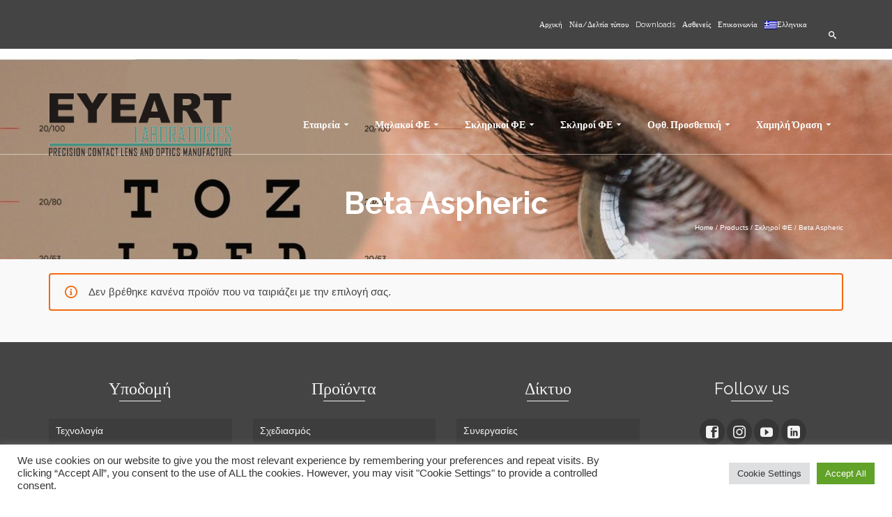

--- FILE ---
content_type: text/html; charset=UTF-8
request_url: https://www.eyeart.org/product-category/%CF%83%CE%BA%CE%BB%CE%B7%CF%81%CE%BF%CE%AF-%CE%B1%CE%B5%CF%81%CE%BF%CE%B4%CE%B9%CE%B1%CF%80%CE%B5%CF%81%CE%B1%CF%84%CE%BF%CE%AF/beta-aspheric-el/?lang=el
body_size: 24379
content:
<!DOCTYPE html>
<!--[if lt IE 7]>      <html class="no-js lt-ie9 lt-ie8 lt-ie7" lang="el" itemscope="itemscope" itemtype="http://schema.org/WebPage"> <![endif]-->
<!--[if IE 7]>         <html class="no-js lt-ie9 lt-ie8" lang="el" itemscope="itemscope" itemtype="http://schema.org/WebPage"> <![endif]-->
<!--[if IE 8]>         <html class="no-js lt-ie9" lang="el" itemscope="itemscope" itemtype="http://schema.org/WebPage"> <![endif]-->
<!--[if gt IE 8]><!--> <html class="no-js" lang="el" itemscope="itemscope" itemtype="http://schema.org/WebPage"> <!--<![endif]-->
<head>
	<meta charset="UTF-8">
	<link rel="profile" href="https://gmpg.org/xfn/11">
	<meta name="viewport" content="width=device-width, initial-scale=1.0">
	<meta http-equiv="X-UA-Compatible" content="IE=edge">
	<meta name='robots' content='index, follow, max-image-preview:large, max-snippet:-1, max-video-preview:-1' />
	<style>img:is([sizes="auto" i], [sizes^="auto," i]) { contain-intrinsic-size: 3000px 1500px }</style>
	<link rel="alternate" hreflang="el" href="https://www.eyeart.org/product-category/%cf%83%ce%ba%ce%bb%ce%b7%cf%81%ce%bf%ce%af-%ce%b1%ce%b5%cf%81%ce%bf%ce%b4%ce%b9%ce%b1%cf%80%ce%b5%cf%81%ce%b1%cf%84%ce%bf%ce%af/beta-aspheric-el/?lang=el" />

<!-- Google Tag Manager for WordPress by gtm4wp.com -->
<script data-cfasync="false" data-pagespeed-no-defer>
	var gtm4wp_datalayer_name = "dataLayer";
	var dataLayer = dataLayer || [];
</script>
<!-- End Google Tag Manager for WordPress by gtm4wp.com -->
<!-- Google Tag Manager by PYS -->
    <script data-cfasync="false" data-pagespeed-no-defer>
	    window.dataLayerPYS = window.dataLayerPYS || [];
	</script>
<!-- End Google Tag Manager by PYS -->
	<!-- This site is optimized with the Yoast SEO plugin v26.7 - https://yoast.com/wordpress/plugins/seo/ -->
	<title>Beta Aspheric Archives - EYEART Laboratories</title>
	<link rel="canonical" href="https://www.eyeart.org/product-category/σκληροί-αεροδιαπερατοί/beta-aspheric-el/?lang=el" />
	<meta property="og:locale" content="el_GR" />
	<meta property="og:type" content="article" />
	<meta property="og:title" content="Beta Aspheric Archives - EYEART Laboratories" />
	<meta property="og:url" content="https://www.eyeart.org/product-category/σκληροί-αεροδιαπερατοί/beta-aspheric-el/?lang=el" />
	<meta property="og:site_name" content="EYEART Laboratories" />
	<script type="application/ld+json" class="yoast-schema-graph">{"@context":"https://schema.org","@graph":[{"@type":"CollectionPage","@id":"https://www.eyeart.org/product-category/%cf%83%ce%ba%ce%bb%ce%b7%cf%81%ce%bf%ce%af-%ce%b1%ce%b5%cf%81%ce%bf%ce%b4%ce%b9%ce%b1%cf%80%ce%b5%cf%81%ce%b1%cf%84%ce%bf%ce%af/beta-aspheric-el/?lang=el","url":"https://www.eyeart.org/product-category/%cf%83%ce%ba%ce%bb%ce%b7%cf%81%ce%bf%ce%af-%ce%b1%ce%b5%cf%81%ce%bf%ce%b4%ce%b9%ce%b1%cf%80%ce%b5%cf%81%ce%b1%cf%84%ce%bf%ce%af/beta-aspheric-el/?lang=el","name":"Beta Aspheric Archives - EYEART Laboratories","isPartOf":{"@id":"https://www.eyeart.org/#website"},"breadcrumb":{"@id":"https://www.eyeart.org/product-category/%cf%83%ce%ba%ce%bb%ce%b7%cf%81%ce%bf%ce%af-%ce%b1%ce%b5%cf%81%ce%bf%ce%b4%ce%b9%ce%b1%cf%80%ce%b5%cf%81%ce%b1%cf%84%ce%bf%ce%af/beta-aspheric-el/?lang=el#breadcrumb"},"inLanguage":"el"},{"@type":"BreadcrumbList","@id":"https://www.eyeart.org/product-category/%cf%83%ce%ba%ce%bb%ce%b7%cf%81%ce%bf%ce%af-%ce%b1%ce%b5%cf%81%ce%bf%ce%b4%ce%b9%ce%b1%cf%80%ce%b5%cf%81%ce%b1%cf%84%ce%bf%ce%af/beta-aspheric-el/?lang=el#breadcrumb","itemListElement":[{"@type":"ListItem","position":1,"name":"Home","item":"https://www.eyeart.org/?lang=el"},{"@type":"ListItem","position":2,"name":"Σκληροί ΦΕ","item":"https://www.eyeart.org/product-category/%cf%83%ce%ba%ce%bb%ce%b7%cf%81%ce%bf%ce%af-%ce%b1%ce%b5%cf%81%ce%bf%ce%b4%ce%b9%ce%b1%cf%80%ce%b5%cf%81%ce%b1%cf%84%ce%bf%ce%af/?lang=el"},{"@type":"ListItem","position":3,"name":"Beta Aspheric"}]},{"@type":"WebSite","@id":"https://www.eyeart.org/#website","url":"https://www.eyeart.org/","name":"EYEART Laboratories","description":"Contact lenses, low vision, ocular prosthetics","potentialAction":[{"@type":"SearchAction","target":{"@type":"EntryPoint","urlTemplate":"https://www.eyeart.org/?s={search_term_string}"},"query-input":{"@type":"PropertyValueSpecification","valueRequired":true,"valueName":"search_term_string"}}],"inLanguage":"el"}]}</script>
	<!-- / Yoast SEO plugin. -->


<script type='application/javascript'  id='pys-version-script'>console.log('PixelYourSite Free version 11.1.5.2');</script>
<link rel='dns-prefetch' href='//ajax.googleapis.com' />
<link rel='dns-prefetch' href='//www.googletagmanager.com' />
<link rel='dns-prefetch' href='//fonts.googleapis.com' />
<link rel="alternate" type="application/rss+xml" title="Ροή RSS &raquo; EYEART Laboratories" href="https://www.eyeart.org/feed/?lang=el" />
<link rel="alternate" type="application/rss+xml" title="Ροή Σχολίων &raquo; EYEART Laboratories" href="https://www.eyeart.org/comments/feed/?lang=el" />
<link rel="alternate" type="application/rss+xml" title="Ροή για EYEART Laboratories &raquo; Beta Aspheric Κατηγορία" href="https://www.eyeart.org/product-category/%cf%83%ce%ba%ce%bb%ce%b7%cf%81%ce%bf%ce%af-%ce%b1%ce%b5%cf%81%ce%bf%ce%b4%ce%b9%ce%b1%cf%80%ce%b5%cf%81%ce%b1%cf%84%ce%bf%ce%af/beta-aspheric-el/?lang=el/feed/" />
		<!-- This site uses the Google Analytics by MonsterInsights plugin v9.11.1 - Using Analytics tracking - https://www.monsterinsights.com/ -->
							<script src="//www.googletagmanager.com/gtag/js?id=G-B3FWGZQMKN"  data-cfasync="false" data-wpfc-render="false" async></script>
			<script type="text/plain" data-cli-class="cli-blocker-script"  data-cli-script-type="analytics" data-cli-block="true"  data-cli-element-position="head" data-cfasync="false" data-wpfc-render="false">
				var mi_version = '9.11.1';
				var mi_track_user = true;
				var mi_no_track_reason = '';
								var MonsterInsightsDefaultLocations = {"page_location":"https:\/\/www.eyeart.org\/product-category\/%CF%83%CE%BA%CE%BB%CE%B7%CF%81%CE%BF%CE%AF-%CE%B1%CE%B5%CF%81%CE%BF%CE%B4%CE%B9%CE%B1%CF%80%CE%B5%CF%81%CE%B1%CF%84%CE%BF%CE%AF\/beta-aspheric-el\/?lang=el%2F&lang=el"};
								if ( typeof MonsterInsightsPrivacyGuardFilter === 'function' ) {
					var MonsterInsightsLocations = (typeof MonsterInsightsExcludeQuery === 'object') ? MonsterInsightsPrivacyGuardFilter( MonsterInsightsExcludeQuery ) : MonsterInsightsPrivacyGuardFilter( MonsterInsightsDefaultLocations );
				} else {
					var MonsterInsightsLocations = (typeof MonsterInsightsExcludeQuery === 'object') ? MonsterInsightsExcludeQuery : MonsterInsightsDefaultLocations;
				}

								var disableStrs = [
										'ga-disable-G-B3FWGZQMKN',
									];

				/* Function to detect opted out users */
				function __gtagTrackerIsOptedOut() {
					for (var index = 0; index < disableStrs.length; index++) {
						if (document.cookie.indexOf(disableStrs[index] + '=true') > -1) {
							return true;
						}
					}

					return false;
				}

				/* Disable tracking if the opt-out cookie exists. */
				if (__gtagTrackerIsOptedOut()) {
					for (var index = 0; index < disableStrs.length; index++) {
						window[disableStrs[index]] = true;
					}
				}

				/* Opt-out function */
				function __gtagTrackerOptout() {
					for (var index = 0; index < disableStrs.length; index++) {
						document.cookie = disableStrs[index] + '=true; expires=Thu, 31 Dec 2099 23:59:59 UTC; path=/';
						window[disableStrs[index]] = true;
					}
				}

				if ('undefined' === typeof gaOptout) {
					function gaOptout() {
						__gtagTrackerOptout();
					}
				}
								window.dataLayerPYS = window.dataLayerPYS || [];

				window.MonsterInsightsDualTracker = {
					helpers: {},
					trackers: {},
				};
				if (mi_track_user) {
					function __gtagDataLayer() {
						dataLayer.push(arguments);
					}

					function __gtagTracker(type, name, parameters) {
						if (!parameters) {
							parameters = {};
						}

						if (parameters.send_to) {
							__gtagDataLayer.apply(null, arguments);
							return;
						}

						if (type === 'event') {
														parameters.send_to = monsterinsights_frontend.v4_id;
							var hookName = name;
							if (typeof parameters['event_category'] !== 'undefined') {
								hookName = parameters['event_category'] + ':' + name;
							}

							if (typeof MonsterInsightsDualTracker.trackers[hookName] !== 'undefined') {
								MonsterInsightsDualTracker.trackers[hookName](parameters);
							} else {
								__gtagDataLayer('event', name, parameters);
							}
							
						} else {
							__gtagDataLayer.apply(null, arguments);
						}
					}

					__gtagTracker('js', new Date());
					__gtagTracker('set', {
						'developer_id.dZGIzZG': true,
											});
					if ( MonsterInsightsLocations.page_location ) {
						__gtagTracker('set', MonsterInsightsLocations);
					}
										__gtagTracker('config', 'G-B3FWGZQMKN', {"forceSSL":"true","link_attribution":"true"} );
										window.gtag = __gtagTracker;										(function () {
						/* https://developers.google.com/analytics/devguides/collection/analyticsjs/ */
						/* ga and __gaTracker compatibility shim. */
						var noopfn = function () {
							return null;
						};
						var newtracker = function () {
							return new Tracker();
						};
						var Tracker = function () {
							return null;
						};
						var p = Tracker.prototype;
						p.get = noopfn;
						p.set = noopfn;
						p.send = function () {
							var args = Array.prototype.slice.call(arguments);
							args.unshift('send');
							__gaTracker.apply(null, args);
						};
						var __gaTracker = function () {
							var len = arguments.length;
							if (len === 0) {
								return;
							}
							var f = arguments[len - 1];
							if (typeof f !== 'object' || f === null || typeof f.hitCallback !== 'function') {
								if ('send' === arguments[0]) {
									var hitConverted, hitObject = false, action;
									if ('event' === arguments[1]) {
										if ('undefined' !== typeof arguments[3]) {
											hitObject = {
												'eventAction': arguments[3],
												'eventCategory': arguments[2],
												'eventLabel': arguments[4],
												'value': arguments[5] ? arguments[5] : 1,
											}
										}
									}
									if ('pageview' === arguments[1]) {
										if ('undefined' !== typeof arguments[2]) {
											hitObject = {
												'eventAction': 'page_view',
												'page_path': arguments[2],
											}
										}
									}
									if (typeof arguments[2] === 'object') {
										hitObject = arguments[2];
									}
									if (typeof arguments[5] === 'object') {
										Object.assign(hitObject, arguments[5]);
									}
									if ('undefined' !== typeof arguments[1].hitType) {
										hitObject = arguments[1];
										if ('pageview' === hitObject.hitType) {
											hitObject.eventAction = 'page_view';
										}
									}
									if (hitObject) {
										action = 'timing' === arguments[1].hitType ? 'timing_complete' : hitObject.eventAction;
										hitConverted = mapArgs(hitObject);
										__gtagTracker('event', action, hitConverted);
									}
								}
								return;
							}

							function mapArgs(args) {
								var arg, hit = {};
								var gaMap = {
									'eventCategory': 'event_category',
									'eventAction': 'event_action',
									'eventLabel': 'event_label',
									'eventValue': 'event_value',
									'nonInteraction': 'non_interaction',
									'timingCategory': 'event_category',
									'timingVar': 'name',
									'timingValue': 'value',
									'timingLabel': 'event_label',
									'page': 'page_path',
									'location': 'page_location',
									'title': 'page_title',
									'referrer' : 'page_referrer',
								};
								for (arg in args) {
																		if (!(!args.hasOwnProperty(arg) || !gaMap.hasOwnProperty(arg))) {
										hit[gaMap[arg]] = args[arg];
									} else {
										hit[arg] = args[arg];
									}
								}
								return hit;
							}

							try {
								f.hitCallback();
							} catch (ex) {
							}
						};
						__gaTracker.create = newtracker;
						__gaTracker.getByName = newtracker;
						__gaTracker.getAll = function () {
							return [];
						};
						__gaTracker.remove = noopfn;
						__gaTracker.loaded = true;
						window['__gaTracker'] = __gaTracker;
					})();
									} else {
										console.log("");
					(function () {
						function __gtagTracker() {
							return null;
						}

						window['__gtagTracker'] = __gtagTracker;
						window['gtag'] = __gtagTracker;
					})();
									}
			</script>
							<!-- / Google Analytics by MonsterInsights -->
		<script>
window._wpemojiSettings = {"baseUrl":"https:\/\/s.w.org\/images\/core\/emoji\/16.0.1\/72x72\/","ext":".png","svgUrl":"https:\/\/s.w.org\/images\/core\/emoji\/16.0.1\/svg\/","svgExt":".svg","source":{"concatemoji":"https:\/\/www.eyeart.org\/wp-includes\/js\/wp-emoji-release.min.js?ver=6.8.3"}};
/*! This file is auto-generated */
!function(s,n){var o,i,e;function c(e){try{var t={supportTests:e,timestamp:(new Date).valueOf()};sessionStorage.setItem(o,JSON.stringify(t))}catch(e){}}function p(e,t,n){e.clearRect(0,0,e.canvas.width,e.canvas.height),e.fillText(t,0,0);var t=new Uint32Array(e.getImageData(0,0,e.canvas.width,e.canvas.height).data),a=(e.clearRect(0,0,e.canvas.width,e.canvas.height),e.fillText(n,0,0),new Uint32Array(e.getImageData(0,0,e.canvas.width,e.canvas.height).data));return t.every(function(e,t){return e===a[t]})}function u(e,t){e.clearRect(0,0,e.canvas.width,e.canvas.height),e.fillText(t,0,0);for(var n=e.getImageData(16,16,1,1),a=0;a<n.data.length;a++)if(0!==n.data[a])return!1;return!0}function f(e,t,n,a){switch(t){case"flag":return n(e,"\ud83c\udff3\ufe0f\u200d\u26a7\ufe0f","\ud83c\udff3\ufe0f\u200b\u26a7\ufe0f")?!1:!n(e,"\ud83c\udde8\ud83c\uddf6","\ud83c\udde8\u200b\ud83c\uddf6")&&!n(e,"\ud83c\udff4\udb40\udc67\udb40\udc62\udb40\udc65\udb40\udc6e\udb40\udc67\udb40\udc7f","\ud83c\udff4\u200b\udb40\udc67\u200b\udb40\udc62\u200b\udb40\udc65\u200b\udb40\udc6e\u200b\udb40\udc67\u200b\udb40\udc7f");case"emoji":return!a(e,"\ud83e\udedf")}return!1}function g(e,t,n,a){var r="undefined"!=typeof WorkerGlobalScope&&self instanceof WorkerGlobalScope?new OffscreenCanvas(300,150):s.createElement("canvas"),o=r.getContext("2d",{willReadFrequently:!0}),i=(o.textBaseline="top",o.font="600 32px Arial",{});return e.forEach(function(e){i[e]=t(o,e,n,a)}),i}function t(e){var t=s.createElement("script");t.src=e,t.defer=!0,s.head.appendChild(t)}"undefined"!=typeof Promise&&(o="wpEmojiSettingsSupports",i=["flag","emoji"],n.supports={everything:!0,everythingExceptFlag:!0},e=new Promise(function(e){s.addEventListener("DOMContentLoaded",e,{once:!0})}),new Promise(function(t){var n=function(){try{var e=JSON.parse(sessionStorage.getItem(o));if("object"==typeof e&&"number"==typeof e.timestamp&&(new Date).valueOf()<e.timestamp+604800&&"object"==typeof e.supportTests)return e.supportTests}catch(e){}return null}();if(!n){if("undefined"!=typeof Worker&&"undefined"!=typeof OffscreenCanvas&&"undefined"!=typeof URL&&URL.createObjectURL&&"undefined"!=typeof Blob)try{var e="postMessage("+g.toString()+"("+[JSON.stringify(i),f.toString(),p.toString(),u.toString()].join(",")+"));",a=new Blob([e],{type:"text/javascript"}),r=new Worker(URL.createObjectURL(a),{name:"wpTestEmojiSupports"});return void(r.onmessage=function(e){c(n=e.data),r.terminate(),t(n)})}catch(e){}c(n=g(i,f,p,u))}t(n)}).then(function(e){for(var t in e)n.supports[t]=e[t],n.supports.everything=n.supports.everything&&n.supports[t],"flag"!==t&&(n.supports.everythingExceptFlag=n.supports.everythingExceptFlag&&n.supports[t]);n.supports.everythingExceptFlag=n.supports.everythingExceptFlag&&!n.supports.flag,n.DOMReady=!1,n.readyCallback=function(){n.DOMReady=!0}}).then(function(){return e}).then(function(){var e;n.supports.everything||(n.readyCallback(),(e=n.source||{}).concatemoji?t(e.concatemoji):e.wpemoji&&e.twemoji&&(t(e.twemoji),t(e.wpemoji)))}))}((window,document),window._wpemojiSettings);
</script>
<style id='wp-emoji-styles-inline-css'>

	img.wp-smiley, img.emoji {
		display: inline !important;
		border: none !important;
		box-shadow: none !important;
		height: 1em !important;
		width: 1em !important;
		margin: 0 0.07em !important;
		vertical-align: -0.1em !important;
		background: none !important;
		padding: 0 !important;
	}
</style>
<link rel='stylesheet' id='wp-block-library-css' href='https://www.eyeart.org/wp-includes/css/dist/block-library/style.min.css?ver=6.8.3' media='all' />
<style id='classic-theme-styles-inline-css'>
/*! This file is auto-generated */
.wp-block-button__link{color:#fff;background-color:#32373c;border-radius:9999px;box-shadow:none;text-decoration:none;padding:calc(.667em + 2px) calc(1.333em + 2px);font-size:1.125em}.wp-block-file__button{background:#32373c;color:#fff;text-decoration:none}
</style>
<link rel='stylesheet' id='wp-call-btn-guten-blocks-style-css' href='https://www.eyeart.org/wp-content/plugins/wp-call-button/assets/block/build/index.css?ver=085f82fba130fc4cf3057de5e2dcc820' media='all' />
<style id='pdfemb-pdf-embedder-viewer-style-inline-css'>
.wp-block-pdfemb-pdf-embedder-viewer{max-width:none}

</style>
<style id='global-styles-inline-css'>
:root{--wp--preset--aspect-ratio--square: 1;--wp--preset--aspect-ratio--4-3: 4/3;--wp--preset--aspect-ratio--3-4: 3/4;--wp--preset--aspect-ratio--3-2: 3/2;--wp--preset--aspect-ratio--2-3: 2/3;--wp--preset--aspect-ratio--16-9: 16/9;--wp--preset--aspect-ratio--9-16: 9/16;--wp--preset--color--black: #000;--wp--preset--color--cyan-bluish-gray: #abb8c3;--wp--preset--color--white: #fff;--wp--preset--color--pale-pink: #f78da7;--wp--preset--color--vivid-red: #cf2e2e;--wp--preset--color--luminous-vivid-orange: #ff6900;--wp--preset--color--luminous-vivid-amber: #fcb900;--wp--preset--color--light-green-cyan: #7bdcb5;--wp--preset--color--vivid-green-cyan: #00d084;--wp--preset--color--pale-cyan-blue: #8ed1fc;--wp--preset--color--vivid-cyan-blue: #0693e3;--wp--preset--color--vivid-purple: #9b51e0;--wp--preset--color--pinnacle-primary: #f3690e;--wp--preset--color--pinnacle-primary-light: #f5873f;--wp--preset--color--very-light-gray: #eee;--wp--preset--color--very-dark-gray: #444;--wp--preset--gradient--vivid-cyan-blue-to-vivid-purple: linear-gradient(135deg,rgba(6,147,227,1) 0%,rgb(155,81,224) 100%);--wp--preset--gradient--light-green-cyan-to-vivid-green-cyan: linear-gradient(135deg,rgb(122,220,180) 0%,rgb(0,208,130) 100%);--wp--preset--gradient--luminous-vivid-amber-to-luminous-vivid-orange: linear-gradient(135deg,rgba(252,185,0,1) 0%,rgba(255,105,0,1) 100%);--wp--preset--gradient--luminous-vivid-orange-to-vivid-red: linear-gradient(135deg,rgba(255,105,0,1) 0%,rgb(207,46,46) 100%);--wp--preset--gradient--very-light-gray-to-cyan-bluish-gray: linear-gradient(135deg,rgb(238,238,238) 0%,rgb(169,184,195) 100%);--wp--preset--gradient--cool-to-warm-spectrum: linear-gradient(135deg,rgb(74,234,220) 0%,rgb(151,120,209) 20%,rgb(207,42,186) 40%,rgb(238,44,130) 60%,rgb(251,105,98) 80%,rgb(254,248,76) 100%);--wp--preset--gradient--blush-light-purple: linear-gradient(135deg,rgb(255,206,236) 0%,rgb(152,150,240) 100%);--wp--preset--gradient--blush-bordeaux: linear-gradient(135deg,rgb(254,205,165) 0%,rgb(254,45,45) 50%,rgb(107,0,62) 100%);--wp--preset--gradient--luminous-dusk: linear-gradient(135deg,rgb(255,203,112) 0%,rgb(199,81,192) 50%,rgb(65,88,208) 100%);--wp--preset--gradient--pale-ocean: linear-gradient(135deg,rgb(255,245,203) 0%,rgb(182,227,212) 50%,rgb(51,167,181) 100%);--wp--preset--gradient--electric-grass: linear-gradient(135deg,rgb(202,248,128) 0%,rgb(113,206,126) 100%);--wp--preset--gradient--midnight: linear-gradient(135deg,rgb(2,3,129) 0%,rgb(40,116,252) 100%);--wp--preset--font-size--small: 13px;--wp--preset--font-size--medium: 20px;--wp--preset--font-size--large: 36px;--wp--preset--font-size--x-large: 42px;--wp--preset--spacing--20: 0.44rem;--wp--preset--spacing--30: 0.67rem;--wp--preset--spacing--40: 1rem;--wp--preset--spacing--50: 1.5rem;--wp--preset--spacing--60: 2.25rem;--wp--preset--spacing--70: 3.38rem;--wp--preset--spacing--80: 5.06rem;--wp--preset--shadow--natural: 6px 6px 9px rgba(0, 0, 0, 0.2);--wp--preset--shadow--deep: 12px 12px 50px rgba(0, 0, 0, 0.4);--wp--preset--shadow--sharp: 6px 6px 0px rgba(0, 0, 0, 0.2);--wp--preset--shadow--outlined: 6px 6px 0px -3px rgba(255, 255, 255, 1), 6px 6px rgba(0, 0, 0, 1);--wp--preset--shadow--crisp: 6px 6px 0px rgba(0, 0, 0, 1);}:where(.is-layout-flex){gap: 0.5em;}:where(.is-layout-grid){gap: 0.5em;}body .is-layout-flex{display: flex;}.is-layout-flex{flex-wrap: wrap;align-items: center;}.is-layout-flex > :is(*, div){margin: 0;}body .is-layout-grid{display: grid;}.is-layout-grid > :is(*, div){margin: 0;}:where(.wp-block-columns.is-layout-flex){gap: 2em;}:where(.wp-block-columns.is-layout-grid){gap: 2em;}:where(.wp-block-post-template.is-layout-flex){gap: 1.25em;}:where(.wp-block-post-template.is-layout-grid){gap: 1.25em;}.has-black-color{color: var(--wp--preset--color--black) !important;}.has-cyan-bluish-gray-color{color: var(--wp--preset--color--cyan-bluish-gray) !important;}.has-white-color{color: var(--wp--preset--color--white) !important;}.has-pale-pink-color{color: var(--wp--preset--color--pale-pink) !important;}.has-vivid-red-color{color: var(--wp--preset--color--vivid-red) !important;}.has-luminous-vivid-orange-color{color: var(--wp--preset--color--luminous-vivid-orange) !important;}.has-luminous-vivid-amber-color{color: var(--wp--preset--color--luminous-vivid-amber) !important;}.has-light-green-cyan-color{color: var(--wp--preset--color--light-green-cyan) !important;}.has-vivid-green-cyan-color{color: var(--wp--preset--color--vivid-green-cyan) !important;}.has-pale-cyan-blue-color{color: var(--wp--preset--color--pale-cyan-blue) !important;}.has-vivid-cyan-blue-color{color: var(--wp--preset--color--vivid-cyan-blue) !important;}.has-vivid-purple-color{color: var(--wp--preset--color--vivid-purple) !important;}.has-black-background-color{background-color: var(--wp--preset--color--black) !important;}.has-cyan-bluish-gray-background-color{background-color: var(--wp--preset--color--cyan-bluish-gray) !important;}.has-white-background-color{background-color: var(--wp--preset--color--white) !important;}.has-pale-pink-background-color{background-color: var(--wp--preset--color--pale-pink) !important;}.has-vivid-red-background-color{background-color: var(--wp--preset--color--vivid-red) !important;}.has-luminous-vivid-orange-background-color{background-color: var(--wp--preset--color--luminous-vivid-orange) !important;}.has-luminous-vivid-amber-background-color{background-color: var(--wp--preset--color--luminous-vivid-amber) !important;}.has-light-green-cyan-background-color{background-color: var(--wp--preset--color--light-green-cyan) !important;}.has-vivid-green-cyan-background-color{background-color: var(--wp--preset--color--vivid-green-cyan) !important;}.has-pale-cyan-blue-background-color{background-color: var(--wp--preset--color--pale-cyan-blue) !important;}.has-vivid-cyan-blue-background-color{background-color: var(--wp--preset--color--vivid-cyan-blue) !important;}.has-vivid-purple-background-color{background-color: var(--wp--preset--color--vivid-purple) !important;}.has-black-border-color{border-color: var(--wp--preset--color--black) !important;}.has-cyan-bluish-gray-border-color{border-color: var(--wp--preset--color--cyan-bluish-gray) !important;}.has-white-border-color{border-color: var(--wp--preset--color--white) !important;}.has-pale-pink-border-color{border-color: var(--wp--preset--color--pale-pink) !important;}.has-vivid-red-border-color{border-color: var(--wp--preset--color--vivid-red) !important;}.has-luminous-vivid-orange-border-color{border-color: var(--wp--preset--color--luminous-vivid-orange) !important;}.has-luminous-vivid-amber-border-color{border-color: var(--wp--preset--color--luminous-vivid-amber) !important;}.has-light-green-cyan-border-color{border-color: var(--wp--preset--color--light-green-cyan) !important;}.has-vivid-green-cyan-border-color{border-color: var(--wp--preset--color--vivid-green-cyan) !important;}.has-pale-cyan-blue-border-color{border-color: var(--wp--preset--color--pale-cyan-blue) !important;}.has-vivid-cyan-blue-border-color{border-color: var(--wp--preset--color--vivid-cyan-blue) !important;}.has-vivid-purple-border-color{border-color: var(--wp--preset--color--vivid-purple) !important;}.has-vivid-cyan-blue-to-vivid-purple-gradient-background{background: var(--wp--preset--gradient--vivid-cyan-blue-to-vivid-purple) !important;}.has-light-green-cyan-to-vivid-green-cyan-gradient-background{background: var(--wp--preset--gradient--light-green-cyan-to-vivid-green-cyan) !important;}.has-luminous-vivid-amber-to-luminous-vivid-orange-gradient-background{background: var(--wp--preset--gradient--luminous-vivid-amber-to-luminous-vivid-orange) !important;}.has-luminous-vivid-orange-to-vivid-red-gradient-background{background: var(--wp--preset--gradient--luminous-vivid-orange-to-vivid-red) !important;}.has-very-light-gray-to-cyan-bluish-gray-gradient-background{background: var(--wp--preset--gradient--very-light-gray-to-cyan-bluish-gray) !important;}.has-cool-to-warm-spectrum-gradient-background{background: var(--wp--preset--gradient--cool-to-warm-spectrum) !important;}.has-blush-light-purple-gradient-background{background: var(--wp--preset--gradient--blush-light-purple) !important;}.has-blush-bordeaux-gradient-background{background: var(--wp--preset--gradient--blush-bordeaux) !important;}.has-luminous-dusk-gradient-background{background: var(--wp--preset--gradient--luminous-dusk) !important;}.has-pale-ocean-gradient-background{background: var(--wp--preset--gradient--pale-ocean) !important;}.has-electric-grass-gradient-background{background: var(--wp--preset--gradient--electric-grass) !important;}.has-midnight-gradient-background{background: var(--wp--preset--gradient--midnight) !important;}.has-small-font-size{font-size: var(--wp--preset--font-size--small) !important;}.has-medium-font-size{font-size: var(--wp--preset--font-size--medium) !important;}.has-large-font-size{font-size: var(--wp--preset--font-size--large) !important;}.has-x-large-font-size{font-size: var(--wp--preset--font-size--x-large) !important;}
:where(.wp-block-post-template.is-layout-flex){gap: 1.25em;}:where(.wp-block-post-template.is-layout-grid){gap: 1.25em;}
:where(.wp-block-columns.is-layout-flex){gap: 2em;}:where(.wp-block-columns.is-layout-grid){gap: 2em;}
:root :where(.wp-block-pullquote){font-size: 1.5em;line-height: 1.6;}
</style>
<link rel='stylesheet' id='contact-form-7-css' href='https://www.eyeart.org/wp-content/plugins/contact-form-7/includes/css/styles.css?ver=6.1.4' media='all' />
<link rel='stylesheet' id='cookie-law-info-css' href='https://www.eyeart.org/wp-content/plugins/cookie-law-info/legacy/public/css/cookie-law-info-public.css?ver=3.3.9.1' media='all' />
<link rel='stylesheet' id='cookie-law-info-gdpr-css' href='https://www.eyeart.org/wp-content/plugins/cookie-law-info/legacy/public/css/cookie-law-info-gdpr.css?ver=3.3.9.1' media='all' />
<style id='woocommerce-inline-inline-css'>
.woocommerce form .form-row .required { visibility: visible; }
</style>
<link rel='stylesheet' id='wpml-legacy-dropdown-click-0-css' href='https://www.eyeart.org/wp-content/plugins/sitepress-multilingual-cms/templates/language-switchers/legacy-dropdown-click/style.min.css?ver=1' media='all' />
<style id='wpml-legacy-dropdown-click-0-inline-css'>
.wpml-ls-statics-shortcode_actions{background-color:#eeeeee;}.wpml-ls-statics-shortcode_actions, .wpml-ls-statics-shortcode_actions .wpml-ls-sub-menu, .wpml-ls-statics-shortcode_actions a {border-color:#cdcdcd;}.wpml-ls-statics-shortcode_actions a, .wpml-ls-statics-shortcode_actions .wpml-ls-sub-menu a, .wpml-ls-statics-shortcode_actions .wpml-ls-sub-menu a:link, .wpml-ls-statics-shortcode_actions li:not(.wpml-ls-current-language) .wpml-ls-link, .wpml-ls-statics-shortcode_actions li:not(.wpml-ls-current-language) .wpml-ls-link:link {color:#444444;background-color:#ffffff;}.wpml-ls-statics-shortcode_actions .wpml-ls-sub-menu a:hover,.wpml-ls-statics-shortcode_actions .wpml-ls-sub-menu a:focus, .wpml-ls-statics-shortcode_actions .wpml-ls-sub-menu a:link:hover, .wpml-ls-statics-shortcode_actions .wpml-ls-sub-menu a:link:focus {color:#000000;background-color:#eeeeee;}.wpml-ls-statics-shortcode_actions .wpml-ls-current-language > a {color:#444444;background-color:#ffffff;}.wpml-ls-statics-shortcode_actions .wpml-ls-current-language:hover>a, .wpml-ls-statics-shortcode_actions .wpml-ls-current-language>a:focus {color:#000000;background-color:#eeeeee;}
</style>
<link rel='stylesheet' id='wpml-legacy-horizontal-list-0-css' href='https://www.eyeart.org/wp-content/plugins/sitepress-multilingual-cms/templates/language-switchers/legacy-list-horizontal/style.min.css?ver=1' media='all' />
<style id='wpml-legacy-horizontal-list-0-inline-css'>
.wpml-ls-statics-footer{background-color:#eeeeee;}.wpml-ls-statics-footer, .wpml-ls-statics-footer .wpml-ls-sub-menu, .wpml-ls-statics-footer a {border-color:#cdcdcd;}.wpml-ls-statics-footer a, .wpml-ls-statics-footer .wpml-ls-sub-menu a, .wpml-ls-statics-footer .wpml-ls-sub-menu a:link, .wpml-ls-statics-footer li:not(.wpml-ls-current-language) .wpml-ls-link, .wpml-ls-statics-footer li:not(.wpml-ls-current-language) .wpml-ls-link:link {color:#444444;background-color:#ffffff;}.wpml-ls-statics-footer .wpml-ls-sub-menu a:hover,.wpml-ls-statics-footer .wpml-ls-sub-menu a:focus, .wpml-ls-statics-footer .wpml-ls-sub-menu a:link:hover, .wpml-ls-statics-footer .wpml-ls-sub-menu a:link:focus {color:#000000;background-color:#eeeeee;}.wpml-ls-statics-footer .wpml-ls-current-language > a {color:#444444;background-color:#ffffff;}.wpml-ls-statics-footer .wpml-ls-current-language:hover>a, .wpml-ls-statics-footer .wpml-ls-current-language>a:focus {color:#000000;background-color:#eeeeee;}
</style>
<link rel='stylesheet' id='wpml-menu-item-0-css' href='https://www.eyeart.org/wp-content/plugins/sitepress-multilingual-cms/templates/language-switchers/menu-item/style.min.css?ver=1' media='all' />
<link rel='stylesheet' id='ivory-search-styles-css' href='https://www.eyeart.org/wp-content/plugins/add-search-to-menu/public/css/ivory-search.min.css?ver=5.5.13' media='all' />
<link rel='stylesheet' id='crp-style-rounded-thumbs-css' href='https://www.eyeart.org/wp-content/plugins/contextual-related-posts/css/rounded-thumbs.min.css?ver=4.1.0' media='all' />
<style id='crp-style-rounded-thumbs-inline-css'>

			.crp_related.crp-rounded-thumbs a {
				width: 150px;
                height: 150px;
				text-decoration: none;
			}
			.crp_related.crp-rounded-thumbs img {
				max-width: 150px;
				margin: auto;
			}
			.crp_related.crp-rounded-thumbs .crp_title {
				width: 100%;
			}
			
</style>
<link rel='stylesheet' id='cms-navigation-style-base-css' href='https://www.eyeart.org/wp-content/plugins/wpml-cms-nav/res/css/cms-navigation-base.css?ver=1.5.6' media='screen' />
<link rel='stylesheet' id='cms-navigation-style-css' href='https://www.eyeart.org/wp-content/plugins/wpml-cms-nav/res/css/cms-navigation.css?ver=1.5.6' media='screen' />
<link rel='stylesheet' id='newsletter-css' href='https://www.eyeart.org/wp-content/plugins/newsletter/style.css?ver=9.1.0' media='all' />
<link rel='stylesheet' id='kadence_slider_css-css' href='https://www.eyeart.org/wp-content/plugins/kadence-slider/css/ksp.css?ver=2.3.6' media='all' />
<link rel='stylesheet' id='pinnacle_theme-css' href='https://www.eyeart.org/wp-content/themes/pinnacle_premium/assets/css/pinnacle.css?ver=2.5.8' media='all' />
<link rel='stylesheet' id='pinnacle_skin-css' href='https://www.eyeart.org/wp-content/themes/pinnacle_premium/assets/css/skins/default.css' media='all' />
<link rel='stylesheet' id='pinnacle_child-css' href='https://www.eyeart.org/wp-content/themes/pinnacle_premium-child/style.css?ver=2.4.17.1625909720' media='all' />
<link rel='stylesheet' id='redux-google-fonts-pinnacle-css' href='https://fonts.googleapis.com/css?family=Raleway%3A100%2C200%2C300%2C400%2C500%2C600%2C700%2C800%2C900%2C100italic%2C200italic%2C300italic%2C400italic%2C500italic%2C600italic%2C700italic%2C800italic%2C900italic&#038;subset=latin&#038;ver=6.8.3' media='all' />
<link rel='stylesheet' id='redux-google-fonts-kadence_slider-css' href='https://fonts.googleapis.com/css?family=Raleway%3A800%2C600%2C400%2C300%2C200&#038;ver=6.8.3' media='all' />
<script type="text/plain" data-cli-class="cli-blocker-script"  data-cli-script-type="analytics" data-cli-block="true"  data-cli-element-position="head" src="https://www.eyeart.org/wp-content/plugins/google-analytics-for-wordpress/assets/js/frontend-gtag.min.js?ver=9.11.1" id="monsterinsights-frontend-script-js" async data-wp-strategy="async"></script>
<script data-cfasync="false" data-wpfc-render="false" id='monsterinsights-frontend-script-js-extra'>var monsterinsights_frontend = {"js_events_tracking":"true","download_extensions":"doc,pdf,ppt,zip,xls,docx,pptx,xlsx","inbound_paths":"[{\"path\":\"\\\/go\\\/\",\"label\":\"affiliate\"},{\"path\":\"\\\/recommend\\\/\",\"label\":\"affiliate\"}]","home_url":"https:\/\/www.eyeart.org\/?lang=el","hash_tracking":"false","v4_id":"G-B3FWGZQMKN"};</script>
<script src="https://www.eyeart.org/wp-includes/js/tinymce/tinymce.min.js?ver=49110-20250317" id="wp-tinymce-root-js"></script>
<script src="https://www.eyeart.org/wp-includes/js/tinymce/plugins/compat3x/plugin.min.js?ver=49110-20250317" id="wp-tinymce-js"></script>
<script id="jquery-core-js-extra">
var pysFacebookRest = {"restApiUrl":"https:\/\/www.eyeart.org\/wp-json\/pys-facebook\/v1\/event","debug":"1"};
</script>
<script src="https://www.eyeart.org/wp-includes/js/jquery/jquery.min.js?ver=3.7.1" id="jquery-core-js"></script>
<script src="https://www.eyeart.org/wp-includes/js/jquery/jquery-migrate.min.js?ver=3.4.1" id="jquery-migrate-js"></script>
<script id="cookie-law-info-js-extra">
var Cli_Data = {"nn_cookie_ids":[],"cookielist":[],"non_necessary_cookies":[],"ccpaEnabled":"","ccpaRegionBased":"","ccpaBarEnabled":"","strictlyEnabled":["necessary","obligatoire"],"ccpaType":"gdpr","js_blocking":"1","custom_integration":"","triggerDomRefresh":"","secure_cookies":""};
var cli_cookiebar_settings = {"animate_speed_hide":"500","animate_speed_show":"500","background":"#FFF","border":"#b1a6a6c2","border_on":"","button_1_button_colour":"#61a229","button_1_button_hover":"#4e8221","button_1_link_colour":"#fff","button_1_as_button":"1","button_1_new_win":"","button_2_button_colour":"#333","button_2_button_hover":"#292929","button_2_link_colour":"#444","button_2_as_button":"","button_2_hidebar":"","button_3_button_colour":"#dedfe0","button_3_button_hover":"#b2b2b3","button_3_link_colour":"#333333","button_3_as_button":"1","button_3_new_win":"","button_4_button_colour":"#dedfe0","button_4_button_hover":"#b2b2b3","button_4_link_colour":"#333333","button_4_as_button":"1","button_7_button_colour":"#61a229","button_7_button_hover":"#4e8221","button_7_link_colour":"#fff","button_7_as_button":"1","button_7_new_win":"","font_family":"inherit","header_fix":"","notify_animate_hide":"1","notify_animate_show":"","notify_div_id":"#cookie-law-info-bar","notify_position_horizontal":"right","notify_position_vertical":"bottom","scroll_close":"","scroll_close_reload":"","accept_close_reload":"","reject_close_reload":"","showagain_tab":"","showagain_background":"#fff","showagain_border":"#000","showagain_div_id":"#cookie-law-info-again","showagain_x_position":"100px","text":"#333333","show_once_yn":"","show_once":"10000","logging_on":"","as_popup":"","popup_overlay":"1","bar_heading_text":"","cookie_bar_as":"banner","popup_showagain_position":"bottom-right","widget_position":"left"};
var log_object = {"ajax_url":"https:\/\/www.eyeart.org\/wp-admin\/admin-ajax.php"};
</script>
<script src="https://www.eyeart.org/wp-content/plugins/cookie-law-info/legacy/public/js/cookie-law-info-public.js?ver=3.3.9.1" id="cookie-law-info-js"></script>
<script src="https://www.eyeart.org/wp-content/plugins/woocommerce/assets/js/jquery-blockui/jquery.blockUI.min.js?ver=2.7.0-wc.10.4.3" id="wc-jquery-blockui-js" defer data-wp-strategy="defer"></script>
<script id="wc-add-to-cart-js-extra">
var wc_add_to_cart_params = {"ajax_url":"\/wp-admin\/admin-ajax.php?lang=el","wc_ajax_url":"\/?lang=el&wc-ajax=%%endpoint%%","i18n_view_cart":"\u039a\u03b1\u03bb\u03ac\u03b8\u03b9","cart_url":"https:\/\/www.eyeart.org\/%ce%ba%ce%b1%ce%bb%ce%ac%ce%b8%ce%b9\/?lang=el","is_cart":"","cart_redirect_after_add":"no"};
</script>
<script src="https://www.eyeart.org/wp-content/plugins/woocommerce/assets/js/frontend/add-to-cart.min.js?ver=10.4.3" id="wc-add-to-cart-js" defer data-wp-strategy="defer"></script>
<script src="https://www.eyeart.org/wp-content/plugins/woocommerce/assets/js/js-cookie/js.cookie.min.js?ver=2.1.4-wc.10.4.3" id="wc-js-cookie-js" defer data-wp-strategy="defer"></script>
<script id="woocommerce-js-extra">
var woocommerce_params = {"ajax_url":"\/wp-admin\/admin-ajax.php?lang=el","wc_ajax_url":"\/?lang=el&wc-ajax=%%endpoint%%","i18n_password_show":"\u0395\u03bc\u03c6\u03ac\u03bd\u03b9\u03c3\u03b7 \u03c3\u03c5\u03bd\u03b8\u03b7\u03bc\u03b1\u03c4\u03b9\u03ba\u03bf\u03cd","i18n_password_hide":"\u0391\u03c0\u03cc\u03ba\u03c1\u03c5\u03c8\u03b7 \u03c3\u03c5\u03bd\u03b8\u03b7\u03bc\u03b1\u03c4\u03b9\u03ba\u03bf\u03cd"};
</script>
<script src="https://www.eyeart.org/wp-content/plugins/woocommerce/assets/js/frontend/woocommerce.min.js?ver=10.4.3" id="woocommerce-js" defer data-wp-strategy="defer"></script>
<script src="https://www.eyeart.org/wp-content/plugins/sitepress-multilingual-cms/templates/language-switchers/legacy-dropdown-click/script.min.js?ver=1" id="wpml-legacy-dropdown-click-0-js"></script>
<script src="https://www.eyeart.org/wp-content/plugins/pixelyoursite/dist/scripts/jquery.bind-first-0.2.3.min.js?ver=0.2.3" id="jquery-bind-first-js"></script>
<script src="https://www.eyeart.org/wp-content/plugins/pixelyoursite/dist/scripts/js.cookie-2.1.3.min.js?ver=2.1.3" id="js-cookie-pys-js"></script>
<script src="https://www.eyeart.org/wp-content/plugins/pixelyoursite/dist/scripts/tld.min.js?ver=2.3.1" id="js-tld-js"></script>
<script id="pys-js-extra">
var pysOptions = {"staticEvents":{"facebook":{"woo_view_category":[{"delay":0,"type":"static","name":"ViewCategory","pixelIds":["302971914604711"],"eventID":"a1036a22-e4fd-40bf-9da6-610968692c1b","params":{"content_type":"product","content_category":"\u03a3\u03ba\u03bb\u03b7\u03c1\u03bf\u03af \u03a6\u0395","content_name":"Beta Aspheric","page_title":"Beta Aspheric","post_type":"product_cat","post_id":386,"plugin":"PixelYourSite","user_role":"guest","event_url":"www.eyeart.org\/product-category\/%CF%83%CE%BA%CE%BB%CE%B7%CF%81%CE%BF%CE%AF-%CE%B1%CE%B5%CF%81%CE%BF%CE%B4%CE%B9%CE%B1%CF%80%CE%B5%CF%81%CE%B1%CF%84%CE%BF%CE%AF\/beta-aspheric-el\/"},"e_id":"woo_view_category","ids":[],"hasTimeWindow":false,"timeWindow":0,"woo_order":"","edd_order":""}]}},"dynamicEvents":{"automatic_event_form":{"facebook":{"delay":0,"type":"dyn","name":"Form","pixelIds":["302971914604711"],"eventID":"c64e70c8-6766-4249-b2ac-887aeaf2af28","params":{"page_title":"Beta Aspheric","post_type":"product_cat","post_id":386,"plugin":"PixelYourSite","user_role":"guest","event_url":"www.eyeart.org\/product-category\/%CF%83%CE%BA%CE%BB%CE%B7%CF%81%CE%BF%CE%AF-%CE%B1%CE%B5%CF%81%CE%BF%CE%B4%CE%B9%CE%B1%CF%80%CE%B5%CF%81%CE%B1%CF%84%CE%BF%CE%AF\/beta-aspheric-el\/"},"e_id":"automatic_event_form","ids":[],"hasTimeWindow":false,"timeWindow":0,"woo_order":"","edd_order":""}},"automatic_event_download":{"facebook":{"delay":0,"type":"dyn","name":"Download","extensions":["","doc","exe","js","pdf","ppt","tgz","zip","xls"],"pixelIds":["302971914604711"],"eventID":"d585cbbf-7044-442c-9afc-610508674c22","params":{"page_title":"Beta Aspheric","post_type":"product_cat","post_id":386,"plugin":"PixelYourSite","user_role":"guest","event_url":"www.eyeart.org\/product-category\/%CF%83%CE%BA%CE%BB%CE%B7%CF%81%CE%BF%CE%AF-%CE%B1%CE%B5%CF%81%CE%BF%CE%B4%CE%B9%CE%B1%CF%80%CE%B5%CF%81%CE%B1%CF%84%CE%BF%CE%AF\/beta-aspheric-el\/"},"e_id":"automatic_event_download","ids":[],"hasTimeWindow":false,"timeWindow":0,"woo_order":"","edd_order":""}},"automatic_event_comment":{"facebook":{"delay":0,"type":"dyn","name":"Comment","pixelIds":["302971914604711"],"eventID":"0e1fbb09-2f95-4682-9fd7-58febb7fabf4","params":{"page_title":"Beta Aspheric","post_type":"product_cat","post_id":386,"plugin":"PixelYourSite","user_role":"guest","event_url":"www.eyeart.org\/product-category\/%CF%83%CE%BA%CE%BB%CE%B7%CF%81%CE%BF%CE%AF-%CE%B1%CE%B5%CF%81%CE%BF%CE%B4%CE%B9%CE%B1%CF%80%CE%B5%CF%81%CE%B1%CF%84%CE%BF%CE%AF\/beta-aspheric-el\/"},"e_id":"automatic_event_comment","ids":[],"hasTimeWindow":false,"timeWindow":0,"woo_order":"","edd_order":""}},"woo_add_to_cart_on_button_click":{"facebook":{"delay":0,"type":"dyn","name":"AddToCart","pixelIds":["302971914604711"],"eventID":"cbe896d4-45e9-4c82-883b-3d1e4055b15a","params":{"page_title":"Beta Aspheric","post_type":"product_cat","post_id":386,"plugin":"PixelYourSite","user_role":"guest","event_url":"www.eyeart.org\/product-category\/%CF%83%CE%BA%CE%BB%CE%B7%CF%81%CE%BF%CE%AF-%CE%B1%CE%B5%CF%81%CE%BF%CE%B4%CE%B9%CE%B1%CF%80%CE%B5%CF%81%CE%B1%CF%84%CE%BF%CE%AF\/beta-aspheric-el\/"},"e_id":"woo_add_to_cart_on_button_click","ids":[],"hasTimeWindow":false,"timeWindow":0,"woo_order":"","edd_order":""}}},"triggerEvents":[],"triggerEventTypes":[],"facebook":{"pixelIds":["302971914604711"],"advancedMatching":[],"advancedMatchingEnabled":true,"removeMetadata":false,"wooVariableAsSimple":false,"serverApiEnabled":true,"wooCRSendFromServer":false,"send_external_id":null,"enabled_medical":false,"do_not_track_medical_param":["event_url","post_title","page_title","landing_page","content_name","categories","category_name","tags"],"meta_ldu":false},"ga":{"trackingIds":["UA-199316043-1"],"commentEventEnabled":true,"downloadEnabled":true,"formEventEnabled":true,"crossDomainEnabled":false,"crossDomainAcceptIncoming":false,"crossDomainDomains":[],"isDebugEnabled":["index_0"],"serverContainerUrls":{"UA-199316043-1":{"enable_server_container":"","server_container_url":"","transport_url":""}},"additionalConfig":{"UA-199316043-1":{"first_party_collection":true}},"disableAdvertisingFeatures":false,"disableAdvertisingPersonalization":false,"wooVariableAsSimple":true,"custom_page_view_event":false},"debug":"1","siteUrl":"https:\/\/www.eyeart.org","ajaxUrl":"https:\/\/www.eyeart.org\/wp-admin\/admin-ajax.php","ajax_event":"a025e77e91","enable_remove_download_url_param":"1","cookie_duration":"7","last_visit_duration":"60","enable_success_send_form":"","ajaxForServerEvent":"1","ajaxForServerStaticEvent":"1","useSendBeacon":"1","send_external_id":"1","external_id_expire":"180","track_cookie_for_subdomains":"1","google_consent_mode":"1","gdpr":{"ajax_enabled":true,"all_disabled_by_api":true,"facebook_disabled_by_api":false,"analytics_disabled_by_api":false,"google_ads_disabled_by_api":false,"pinterest_disabled_by_api":false,"bing_disabled_by_api":false,"reddit_disabled_by_api":false,"externalID_disabled_by_api":false,"facebook_prior_consent_enabled":true,"analytics_prior_consent_enabled":true,"google_ads_prior_consent_enabled":null,"pinterest_prior_consent_enabled":true,"bing_prior_consent_enabled":true,"cookiebot_integration_enabled":false,"cookiebot_facebook_consent_category":"marketing","cookiebot_analytics_consent_category":"statistics","cookiebot_tiktok_consent_category":"marketing","cookiebot_google_ads_consent_category":"marketing","cookiebot_pinterest_consent_category":"marketing","cookiebot_bing_consent_category":"marketing","consent_magic_integration_enabled":false,"real_cookie_banner_integration_enabled":false,"cookie_notice_integration_enabled":false,"cookie_law_info_integration_enabled":true,"analytics_storage":{"enabled":true,"value":"granted","filter":false},"ad_storage":{"enabled":true,"value":"granted","filter":false},"ad_user_data":{"enabled":true,"value":"granted","filter":false},"ad_personalization":{"enabled":true,"value":"granted","filter":false}},"cookie":{"disabled_all_cookie":false,"disabled_start_session_cookie":false,"disabled_advanced_form_data_cookie":false,"disabled_landing_page_cookie":false,"disabled_first_visit_cookie":false,"disabled_trafficsource_cookie":false,"disabled_utmTerms_cookie":false,"disabled_utmId_cookie":false},"tracking_analytics":{"TrafficSource":"direct","TrafficLanding":"undefined","TrafficUtms":[],"TrafficUtmsId":[]},"GATags":{"ga_datalayer_type":"default","ga_datalayer_name":"dataLayerPYS"},"woo":{"enabled":true,"enabled_save_data_to_orders":true,"addToCartOnButtonEnabled":true,"addToCartOnButtonValueEnabled":true,"addToCartOnButtonValueOption":"price","singleProductId":null,"removeFromCartSelector":"form.woocommerce-cart-form .remove","addToCartCatchMethod":"add_cart_js","is_order_received_page":false,"containOrderId":false},"edd":{"enabled":false},"cache_bypass":"1768746592"};
</script>
<script src="https://www.eyeart.org/wp-content/plugins/pixelyoursite/dist/scripts/public.js?ver=11.1.5.2" id="pys-js"></script>

<!-- Google tag (gtag.js) snippet added by Site Kit -->

<!-- Google Analytics snippet added by Site Kit -->
<script src="https://www.googletagmanager.com/gtag/js?id=G-B3FWGZQMKN&l=dataLayerPYS" id="google_gtagjs-js" async></script>
<script id="google_gtagjs-js-after">
window.dataLayerPYS = window.dataLayerPYS || [];function gtag(){dataLayerPYS.push(arguments);}
gtag("set","linker",{"domains":["www.eyeart.org"]});
gtag("js", new Date());
gtag("set", "developer_id.dZTNiMT", true);
gtag("config", "G-B3FWGZQMKN");
</script>

<!-- End Google tag (gtag.js) snippet added by Site Kit -->
<link rel="https://api.w.org/" href="https://www.eyeart.org/wp-json/" /><link rel="alternate" title="JSON" type="application/json" href="https://www.eyeart.org/wp-json/wp/v2/product_cat/386" /><link rel="EditURI" type="application/rsd+xml" title="RSD" href="https://www.eyeart.org/xmlrpc.php?rsd" />

<meta name="generator" content="WPML ver:4.8.6 stt:1,13;" />
<script>
		var scriptElement = document.createElement('script');
	  
		scriptElement.src = 'https://app.fastbots.ai/embed.js';
		scriptElement.setAttribute('data-bot-id', 'cly7d8lb302tlr9baztmpbo5n');
		scriptElement.defer = true;
	  
		document.head.appendChild(scriptElement);
	  </script><meta name="generator" content="Site Kit by Google 1.154.0" /><meta name="facebook-domain-verification" content="scof4743wkunoatvdcjtc2rt2ytygy" /><!-- This website uses the WP Call Button plugin to generate more leads. --><style type="text/css">.wp-call-button{ display: none; } @media screen and (max-width: 650px) { .wp-call-button{display: block; position: fixed; text-decoration: none; z-index: 9999999999;width: 60px; height: 60px; border-radius: 50%;/*transform: scale(0.8);*/  left: 20px;  bottom: 20px; background: url( [data-uri] ) center/30px 30px no-repeat #3b8c7d !important;} }</style>
<!-- Google Tag Manager for WordPress by gtm4wp.com -->
<!-- GTM Container placement set to footer -->
<script data-cfasync="false" data-pagespeed-no-defer>
	var dataLayer_content = {"pageTitle":"Beta Aspheric Archives - EYEART Laboratories","pagePostType":false,"pagePostType2":"tax-","pageCategory":[],"postCountOnPage":0,"postCountTotal":0};
	dataLayer.push( dataLayer_content );
</script>
<script data-cfasync="false" data-pagespeed-no-defer>
(function(w,d,s,l,i){w[l]=w[l]||[];w[l].push({'gtm.start':
new Date().getTime(),event:'gtm.js'});var f=d.getElementsByTagName(s)[0],
j=d.createElement(s),dl=l!='dataLayer'?'&l='+l:'';j.async=true;j.src=
'//www.googletagmanager.com/gtm.js?id='+i+dl;f.parentNode.insertBefore(j,f);
})(window,document,'script','dataLayer','GTM-W5MT9MH');
</script>
<!-- End Google Tag Manager for WordPress by gtm4wp.com -->		<script>
			document.documentElement.className = document.documentElement.className.replace( 'no-js', 'js' );
		</script>
				<style>
			.no-js img.lazyload { display: none; }
			figure.wp-block-image img.lazyloading { min-width: 150px; }
							.lazyload, .lazyloading { opacity: 0; }
				.lazyloaded {
					opacity: 1;
					transition: opacity 400ms;
					transition-delay: 0ms;
				}
					</style>
		<script type="text/javascript">var light_error = "The image could not be loaded", light_of = "%curr% of %total%", light_load = "Loading...";</script><style type="text/css" id="kt-custom-css">#topbar {height:70px;} #topbar ul.sf-menu li a, #topbar .top-menu-cart-btn, #topbar .top-menu-search-btn, #topbar .topbarsociallinks li a, #topbar .nav-trigger-case .kad-navbtn, #topbar .kadence_social_widget {line-height:70px;}#kad-banner #topbar .topbarsociallinks li a {font-size:14px;}.trans-header #pageheader {padding-top:222px;}.titleclass .header-color-overlay {opacity:0.8;}.headerfont, .tp-caption, .yith-wcan-list li, .yith-wcan .yith-wcan-reset-navigation, ul.yith-wcan-label li a, .product_item .price {font-family:Raleway;} .topbarmenu ul li {font-family:Raleway;} #kadbreadcrumbs {font-family:;}.titleclass {background:#ffffff;}.kt-home-call-to-action {padding:20px 0;}.kt-call-sitewide-to-action {padding:20px 0;} @media (-webkit-min-device-pixel-ratio: 2), (min-resolution: 192dpi) { .trans-header #kad-banner #logo .kad-standard-logo-tranbg {background-image:url("https://www.eyeart.org/wp-content/uploads/2016/11/eyeartLabs-1.png") !important;}}.product_item .product_details h5 {min-height:50px;}.kad-hidepostauthortop, .postauthortop {display:none;}.postcommentscount {display:none;}.postdate, .kad-hidedate, .postdatetooltip{display:none;}.none-trans-header .nav-trigger-case.collapsed .kad-navbtn, .is-sticky .nav-trigger-case.collapsed .kad-navbtn {color:#444444;}.kad-header-style-basic #nav-main ul.sf-menu > li > a, .kad-header-style-basic #kad-shrinkheader #mobile-nav-trigger a {line-height:152px; }#kadbreadcrumbs {margin-top: -10px;}

.product .woocommerce-tabs .panel h2 {display:none;}

.kad-primary-nav ul.sf-menu a { 
font-size: 14px;
font-weight: 600;
}

#topbar ul.sf-menu > li > a {
padding: 0 5px;
}
.col-md-6.col-ss-6.kad-topbar-right {
padding: 0;
margin: 0;
}</style>	<noscript><style>.woocommerce-product-gallery{ opacity: 1 !important; }</style></noscript>
	<style>.recentcomments a{display:inline !important;padding:0 !important;margin:0 !important;}</style><!--[if lt IE 9]>
<script src="https://www.eyeart.org/wp-content/themes/pinnacle_premium/assets/js/vendor/respond.min.js"></script>
<![endif]-->
<link rel="icon" href="https://www.eyeart.org/wp-content/uploads/2021/07/E_Transparent_Favicon_Safari-60x60.png" sizes="32x32" />
<link rel="icon" href="https://www.eyeart.org/wp-content/uploads/2021/07/E_Transparent_Favicon_Safari.png" sizes="192x192" />
<link rel="apple-touch-icon" href="https://www.eyeart.org/wp-content/uploads/2021/07/E_Transparent_Favicon_Safari.png" />
<meta name="msapplication-TileImage" content="https://www.eyeart.org/wp-content/uploads/2021/07/E_Transparent_Favicon_Safari.png" />
		<style id="wp-custom-css">
			.col-md-6.col-ss-6.kad-topbar-right {
    width: 100%;
}

.kad-topsearch-button {
    padding: 16px !important;
}

.thumb_link img {
    height: 300px;
	width:100%;
}

#post-grid-3084 
.thumb_link img {
    height: 200px;
	width:100%;
}		</style>
		<style type="text/css" title="dynamic-css" class="options-output">.kad-primary-nav ul.sf-menu a,.nav-trigger-case.collapsed .kad-navbtn{color:#ffffff;}.sticky-wrapper #logo a.brand, .trans-header #logo a.brand{color:#ffffff;}.is-sticky header #logo a.brand,.logofont,.none-trans-header header #logo a.brand,header #logo a.brand{font-family:Raleway;font-weight:400;font-style:normal;color:#444444;font-size:32px;}.titleclass{background-color:#ffffff;background-repeat:no-repeat;background-size:inherit;background-attachment:inherit;background-position:center top;background-image:url('https://www.eyeart.org/wp-content/uploads/2021/03/header_05.jpg');}.titleclass .header-color-overlay{background:transparent;}.titleclass h1{color:#ffffff;}.titleclass .subtitle{color:#ffffff;}.home-iconmenu .home-icon-item i{color:#dd9933;}.home-iconmenu .home-icon-item i{background-color:#99dbd4;}.product_item .product_details h5, .product-category.grid_item a h5{font-family:Raleway;line-height:20px;font-weight:700;font-style:normal;font-size:15px;}h1{font-family:Raleway;line-height:50px;font-weight:700;font-style:normal;font-size:44px;}h2{font-family:Raleway;line-height:40px;font-weight:400;font-style:normal;font-size:32px;}h3{font-family:Raleway;line-height:40px;font-weight:400;font-style:normal;font-size:26px;}h4{font-family:Raleway;line-height:34px;font-weight:400;font-style:normal;font-size:24px;}h5{font-family:Raleway;line-height:26px;font-weight:400;font-style:normal;font-size:18px;}.subtitle{font-family:Raleway;line-height:22px;font-weight:400;font-style:normal;font-size:16px;}body{line-height:20px;font-weight:400;font-style:normal;font-size:14px;}.is-sticky .kad-primary-nav ul.sf-menu a, ul.sf-menu a, .none-trans-header .kad-primary-nav ul.sf-menu a{font-family:Raleway;font-weight:400;font-style:normal;color:#444444;font-size:13px;}.kad-header-style-basic .kad-primary-nav ul.sf-menu ul li a{font-size:13px;}.kad-nav-inner .kad-mnav, .kad-mobile-nav .kad-nav-inner li a, .kad-mobile-nav .kad-nav-inner li .kad-submenu-accordion{font-family:Raleway;line-height:20px;font-weight:400;font-style:normal;font-size:16px;}#topbar ul.sf-menu > li > a, #topbar .top-menu-cart-btn, #topbar .top-menu-search-btn, #topbar .nav-trigger-case .kad-navbtn, #topbar .topbarsociallinks li a{font-family:Raleway;font-weight:400;font-style:normal;font-size:11px;}</style>			<style type="text/css">
					.is-form-id-3025 .is-search-input::-webkit-input-placeholder {
			    color: #ffffff !important;
			}
			.is-form-id-3025 .is-search-input:-moz-placeholder {
			    color: #ffffff !important;
			    opacity: 1;
			}
			.is-form-id-3025 .is-search-input::-moz-placeholder {
			    color: #ffffff !important;
			    opacity: 1;
			}
			.is-form-id-3025 .is-search-input:-ms-input-placeholder {
			    color: #ffffff !important;
			}
                        			.is-form-style-1.is-form-id-3025 .is-search-input:focus,
			.is-form-style-1.is-form-id-3025 .is-search-input:hover,
			.is-form-style-1.is-form-id-3025 .is-search-input,
			.is-form-style-2.is-form-id-3025 .is-search-input:focus,
			.is-form-style-2.is-form-id-3025 .is-search-input:hover,
			.is-form-style-2.is-form-id-3025 .is-search-input,
			.is-form-style-3.is-form-id-3025 .is-search-input:focus,
			.is-form-style-3.is-form-id-3025 .is-search-input:hover,
			.is-form-style-3.is-form-id-3025 .is-search-input,
			.is-form-id-3025 .is-search-input:focus,
			.is-form-id-3025 .is-search-input:hover,
			.is-form-id-3025 .is-search-input {
                                color: #ffffff !important;                                                                background-color: #4c4c4c !important;			}
                        			</style>
		</head>
<body class="archive tax-product_cat term-beta-aspheric-el term-386 wp-theme-pinnacle_premium wp-child-theme-pinnacle_premium-child theme-pinnacle_premium woocommerce woocommerce-page woocommerce-no-js pinnacle_premium wide trans-header stickyheader kt-no-woo-spinners not_ie" data-smooth-scrolling="0" data-smooth-scrolling-hide="0" data-jsselect="1" data-animate="1" data-sticky="1">
<div id="wrapper" class="container">
  <!--[if lt IE 8]>
	<div class="alert alert-warning">
		You are using an <strong>outdated</strong> browser. Please <a href="http://browsehappy.com/">upgrade your browser</a> to improve your experience.	</div>
  <![endif]-->
	<header id="kad-banner" class="banner headerclass kad-header-style-basic mobile-stickyheader" data-header-shrink="1" data-mobile-sticky="1" data-pageheaderbg="1" data-header-base-height="152">
 
 <div id="topbar" class="topclass">
    <div class="container">
      <div class="row">
        <div class="col-md-6 col-ss-6 kad-topbar-left">
          <div class="topbar_social_area topbar-widget clearfix">
                                  </div>
        </div><!-- close col-md-6 -->
        <div class="col-md-6 col-ss-6 kad-topbar-right">
          <div id="topbar-search" class="topbar-right-search clearfix">
            
                        <div id="kt-searchcontain" class="panel">
               <ul class="kad-topsearch-button">
                  <li>
                    <a class="top-menu-search-btn collapsed" data-toggle="collapse" data-parent="#topbar-search" data-target="#kad-top-search-popup"><i class="kt-icon-search4"></i></a>
                  </li>
                </ul>
                                <div id="kad-top-search-popup" class="collapse topclass"><form data-min-no-for-search=1 data-result-box-max-height=400 data-form-id=3025 class="is-search-form is-form-style is-form-style-3 is-form-id-3025 is-ajax-search" action="https://www.eyeart.org/?lang=el" method="get" role="search" ><label for="is-search-input-3025"><span class="is-screen-reader-text">Search for:</span><input  type="search" id="is-search-input-3025" name="s" value="" class="is-search-input" placeholder="Search here..." autocomplete=off /><span class="is-loader-image" style="display: none;background-image:url(https://www.eyeart.org/wp-content/plugins/add-search-to-menu/public/images/spinner.gif);" ></span></label><button type="submit" class="is-search-submit"><span class="is-screen-reader-text">Search Button</span><span class="is-search-icon"><svg focusable="false" aria-label="Search" xmlns="http://www.w3.org/2000/svg" viewBox="0 0 24 24" width="24px"><path d="M15.5 14h-.79l-.28-.27C15.41 12.59 16 11.11 16 9.5 16 5.91 13.09 3 9.5 3S3 5.91 3 9.5 5.91 16 9.5 16c1.61 0 3.09-.59 4.23-1.57l.27.28v.79l5 4.99L20.49 19l-4.99-5zm-6 0C7.01 14 5 11.99 5 9.5S7.01 5 9.5 5 14 7.01 14 9.5 11.99 14 9.5 14z"></path></svg></span></button><input type="hidden" name="lang" value="el" /></form></div>
                              </div>
                        <ul id="menu-top-menu-gr" class="sf-menu topbmenu"><li  class="menu-%ce%b1%cf%81%cf%87%ce%b9%ce%ba%ce%ae menu-item-1796 menu-item"><a href="https://www.eyeart.org/?lang=el"><span>Αρχική</span></a></li>
<li  class="menu-%ce%bd%ce%ad%ce%b1-%ce%b4%ce%b5%ce%bb%cf%84%ce%af%ce%b1-%cf%84%cf%8d%cf%80%ce%bf%cf%85 menu-item-1798 menu-item"><a href="https://www.eyeart.org/blog/?lang=el"><span>Νέα/Δελτία τύπου</span></a></li>
<li  class="menu-downloads menu-item-1797 menu-item"><a href="https://www.eyeart.org/downloads/?lang=el"><span>Downloads</span></a></li>
<li  class="menu-%ce%b1%cf%83%ce%b8%ce%b5%ce%bd%ce%b5%ce%af%cf%82 menu-item-1800 menu-item"><a href="https://www.eyeart.org/%ce%b1%cf%83%ce%b8%ce%b5%ce%bd%ce%b5%ce%af%cf%82/?lang=el"><span>Ασθενείς</span></a></li>
<li  class="menu-%ce%b5%cf%80%ce%b9%ce%ba%ce%bf%ce%b9%ce%bd%cf%89%ce%bd%ce%af%ce%b1 menu-item-1799 menu-item"><a href="https://www.eyeart.org/%ce%b5%cf%80%ce%b9%ce%ba%ce%bf%ce%b9%ce%bd%cf%89%ce%bd%ce%af%ce%b1/?lang=el"><span>Επικοινωνία</span></a></li>
<li  class="menu-%ce%b5%ce%bb%ce%bb%ce%b7%ce%bd%ce%b9%ce%ba%ce%b1 wpml-ls-current-language menu-item-wpml-ls-327-el menu-item"><a href="https://www.eyeart.org/product-category/%cf%83%ce%ba%ce%bb%ce%b7%cf%81%ce%bf%ce%af-%ce%b1%ce%b5%cf%81%ce%bf%ce%b4%ce%b9%ce%b1%cf%80%ce%b5%cf%81%ce%b1%cf%84%ce%bf%ce%af/beta-aspheric-el/?lang=el" role="menuitem"><span><img
            
            
            alt=""
            
            
 data-src="https://www.eyeart.org/wp-content/plugins/sitepress-multilingual-cms/res/flags/el.png" class="wpml-ls-flag lazyload" src="[data-uri]" /><noscript><img
            
            
            alt=""
            
            
 data-src="https://www.eyeart.org/wp-content/plugins/sitepress-multilingual-cms/res/flags/el.png" class="wpml-ls-flag lazyload" src="[data-uri]" /><noscript><img
            class="wpml-ls-flag"
            src="https://www.eyeart.org/wp-content/plugins/sitepress-multilingual-cms/res/flags/el.png"
            alt=""
            
            
    /></noscript></noscript><span class="wpml-ls-native" lang="el">Ελληνικα</span></span></a></li>
</ul>               <div id="mobile-nav-trigger" class="nav-trigger">
              <a class="nav-trigger-case" data-toggle="collapse" rel="nofollow" data-target=".top_mobile_menu_collapse">
                <div class="kad-navbtn clearfix"><i class="kt-icon-menu3"></i></div>
              </a>
            </div>
                    </div>
        </div> <!-- close col-md-6-->
      </div> <!-- Close Row -->
           <div id="kad-mobile-nav" class="kad-mobile-nav">
              <div class="kad-nav-inner mobileclass">
                <div id="mobile_menu_collapse_top" class="kad-nav-collapse collapse top_mobile_menu_collapse">
                <ul id="menu-top-menu-gr-1" class="kad-top-mnav"><li  class="menu-%ce%b1%cf%81%cf%87%ce%b9%ce%ba%ce%ae menu-item-1796 menu-item"><a href="https://www.eyeart.org/?lang=el"><span>Αρχική</span></a></li>
<li  class="menu-%ce%bd%ce%ad%ce%b1-%ce%b4%ce%b5%ce%bb%cf%84%ce%af%ce%b1-%cf%84%cf%8d%cf%80%ce%bf%cf%85 menu-item-1798 menu-item"><a href="https://www.eyeart.org/blog/?lang=el"><span>Νέα/Δελτία τύπου</span></a></li>
<li  class="menu-downloads menu-item-1797 menu-item"><a href="https://www.eyeart.org/downloads/?lang=el"><span>Downloads</span></a></li>
<li  class="menu-%ce%b1%cf%83%ce%b8%ce%b5%ce%bd%ce%b5%ce%af%cf%82 menu-item-1800 menu-item"><a href="https://www.eyeart.org/%ce%b1%cf%83%ce%b8%ce%b5%ce%bd%ce%b5%ce%af%cf%82/?lang=el"><span>Ασθενείς</span></a></li>
<li  class="menu-%ce%b5%cf%80%ce%b9%ce%ba%ce%bf%ce%b9%ce%bd%cf%89%ce%bd%ce%af%ce%b1 menu-item-1799 menu-item"><a href="https://www.eyeart.org/%ce%b5%cf%80%ce%b9%ce%ba%ce%bf%ce%b9%ce%bd%cf%89%ce%bd%ce%af%ce%b1/?lang=el"><span>Επικοινωνία</span></a></li>
<li  class="menu-%ce%b5%ce%bb%ce%bb%ce%b7%ce%bd%ce%b9%ce%ba%ce%b1 wpml-ls-current-language menu-item-wpml-ls-327-el menu-item"><a href="https://www.eyeart.org/product-category/%cf%83%ce%ba%ce%bb%ce%b7%cf%81%ce%bf%ce%af-%ce%b1%ce%b5%cf%81%ce%bf%ce%b4%ce%b9%ce%b1%cf%80%ce%b5%cf%81%ce%b1%cf%84%ce%bf%ce%af/beta-aspheric-el/?lang=el" role="menuitem"><span><img
            
            
            alt=""
            
            
 data-src="https://www.eyeart.org/wp-content/plugins/sitepress-multilingual-cms/res/flags/el.png" class="wpml-ls-flag lazyload" src="[data-uri]" /><noscript><img
            
            
            alt=""
            
            
 data-src="https://www.eyeart.org/wp-content/plugins/sitepress-multilingual-cms/res/flags/el.png" class="wpml-ls-flag lazyload" src="[data-uri]" /><noscript><img
            class="wpml-ls-flag"
            src="https://www.eyeart.org/wp-content/plugins/sitepress-multilingual-cms/res/flags/el.png"
            alt=""
            
            
    /></noscript></noscript><span class="wpml-ls-native" lang="el">Ελληνικα</span></span></a></li>
</ul>               </div>
            </div>
          </div>
        </div> <!-- Close Container -->
  </div>  <div id="kad-shrinkheader" class="container" style="height:152px; line-height:152px;">
    <div class="row">
          <div class="col-md-3 col-sm-8 col-ss-9 clearfix kad-header-left">
            <div id="logo" class="logocase">
              <a class="brand logofont" style="height:152px; line-height:152px; display:block;" href="https://www.eyeart.org/?lang=el">
                        
                       <div id="thelogo" style="height:152px; line-height:152px;">
                       <div style="background-image: url('https://www.eyeart.org/wp-content/uploads/2017/07/EYEART_Laboratories.png'); max-height:152px; height:91px; width:220px;" class="kad-standard-logo kad-lg"></div>
                        
                       <div style="background-image: url('https://www.eyeart.org/wp-content/uploads/2016/11/eyeartLabs-1.png'); max-height:152px; height:100px; width:292px;" class="kad-lg kad-standard-logo-tranbg"></div>                         </div> 
                                      </a>
           </div> <!-- Close #logo -->
       </div><!-- close col -->
       <div class="col-md-9 col-sm-4 col-ss-3 kad-header-right">
                                <nav id="nav-main" class="clearfix kad-primary-nav">
              <ul id="menu-main-menu-gr-top" class="sf-menu"><li  class="menu-%ce%b5%cf%84%ce%b1%ce%b9%cf%81%ce%b5%ce%af%ce%b1 sf-dropdown menu-item-1548 menu-item"><a href="https://www.eyeart.org/about/?lang=el"><span>Εταιρεία</span></a>
<ul class="sub-menu sf-dropdown-menu dropdown">
	<li  class="menu-%cf%80%ce%bf%ce%b9%ce%bf%ce%b9-%ce%b5%ce%af%ce%bc%ce%b1%cf%83%cf%84%ce%b5 menu-item-1550 menu-item"><a href="https://www.eyeart.org/about/who-we-are/?lang=el"><span>Ποιοι είμαστε</span></a></li>
	<li  class="menu-%cf%83%ce%ba%ce%bf%cf%80%cf%8c%cf%82 menu-item-1549 menu-item"><a href="https://www.eyeart.org/about/our-mission/?lang=el"><span>Σκοπός</span></a></li>
	<li  class="menu-%ce%ba%ce%ad%ce%bd%cf%84%cf%81%ce%bf-%ce%b5%cf%86%ce%b1%cf%81%ce%bc%ce%bf%ce%b3%ce%ae%cf%82-%ce%b5%ce%b9%ce%b4%ce%b9%ce%ba%cf%8e%ce%bd-%cf%86%ce%b1%ce%ba%cf%8e%ce%bd-%ce%b5%cf%80%ce%b1%cf%86%ce%ae menu-item-3502 menu-item"><a href="https://www.eyeart.org/%ce%ba%ce%ad%ce%bd%cf%84%cf%81%ce%bf-%ce%b5%cf%86%ce%b1%cf%81%ce%bc%ce%bf%ce%b3%ce%ae%cf%82-%ce%b5%ce%b9%ce%b4%ce%b9%ce%ba%cf%8e%ce%bd-%cf%86%ce%b1%ce%ba%cf%8e%ce%bd-%ce%b5%cf%80%ce%b1%cf%86%ce%ae/?lang=el"><span>Κέντρο εφαρμογής ειδικών φακών επαφής</span></a></li>
	<li  class="menu-%cf%80%ce%bb%ce%b1%cf%84%cf%86%cf%8c%cf%81%ce%bc%ce%b1-%ce%b5%ce%ba%cf%80%ce%b1%ce%af%ce%b4%ce%b5%cf%85%cf%83%ce%b7%cf%82 menu-item-3892 menu-item"><a href="https://eyeart-eyeshot.learnworlds.com/"><span>Πλατφόρμα εκπαίδευσης</span></a></li>
</ul>
</li>
<li  class="menu-%ce%bc%ce%b1%ce%bb%ce%b1%ce%ba%ce%bf%ce%af-%cf%86%ce%b5 sf-dropdown menu-item-1551 menu-item"><a href="https://www.eyeart.org/product-category/%ce%bc%ce%b1%ce%bb%ce%b1%ce%ba%ce%bf%ce%af-%cf%86%ce%b1%ce%ba%ce%bf%ce%af/?lang=el"><span>Μαλακοί ΦΕ</span></a>
<ul class="sub-menu sf-dropdown-menu dropdown">
	<li  class="menu-%cf%80%cf%81%ce%bf%cf%83%ce%b8%ce%b5%cf%84%ce%b9%ce%ba%ce%bf%ce%af-3d sf-dropdown-submenu menu-item-1553 menu-item"><a href="https://www.eyeart.org/product-category/%ce%bc%ce%b1%ce%bb%ce%b1%ce%ba%ce%bf%ce%af-%cf%86%ce%b1%ce%ba%ce%bf%ce%af/prosthetic-3d-el/?lang=el"><span>Προσθετικοί 3D</span></a>
	<ul class="sub-menu sf-dropdown-menu dropdown">
		<li  class="menu-delta-iris-3d-prosthetic menu-item-2010 menu-item"><a href="https://www.eyeart.org/product/delta-iris-prosthetic/?lang=el"><span>Delta IRIS 3D prosthetic</span></a></li>
		<li  class="menu-delta-iris-strabismus menu-item-2011 menu-item"><a href="https://www.eyeart.org/product/delta-iris-strabismus/?lang=el"><span>Delta IRIS strabismus</span></a></li>
		<li  class="menu-delta-iris-%cf%80%ce%b1%cf%81%ce%b1%ce%b4%ce%b5%ce%af%ce%b3%ce%bc%ce%b1%cf%84%ce%b1 menu-item-2147 menu-item"><a href="https://www.eyeart.org/product/delta-iris-%cf%80%ce%b1%cf%81%ce%b1%ce%b4%ce%b5%ce%af%ce%b3%ce%bc%ce%b1%cf%84%ce%b1/?lang=el"><span>Delta IRIS Παραδείγματα</span></a></li>
		<li  class="menu-delta-iris-%cf%83%cf%85%cf%87%ce%bd%ce%ad%cf%82-%ce%b5%cf%81%cf%89%cf%84%ce%ae%cf%83%ce%b5%ce%b9%cf%82 menu-item-2148 menu-item"><a href="https://www.eyeart.org/product/access-%cf%83%cf%85%cf%87%ce%bd%ce%ad%cf%82-%ce%b5%cf%81%cf%89%cf%84%ce%ae%cf%83%ce%b5%ce%b9%cf%82/?lang=el"><span>Delta IRIS – Συχνές ερωτήσεις</span></a></li>
	</ul>
</li>
	<li  class="menu-%cf%83%cf%86%ce%b1%ce%b9%cf%81%ce%b9%ce%ba%ce%bf%ce%af-%ce%b1%cf%83%cf%84%ce%b9%ce%b3%ce%bc%ce%b1%cf%84%ce%b9%ce%ba%ce%bf%ce%af sf-dropdown-submenu menu-item-1554 menu-item"><a href="https://www.eyeart.org/product-category/%ce%bc%ce%b1%ce%bb%ce%b1%ce%ba%ce%bf%ce%af-%cf%86%ce%b1%ce%ba%ce%bf%ce%af/%cf%83%cf%86%ce%b1%ce%b9%cf%81%ce%b9%ce%ba%ce%bf%ce%af-%ce%b1%cf%83%cf%84%ce%b9%ce%b3%ce%bc%ce%b1%cf%84%ce%b9%ce%ba%ce%bf%ce%af/?lang=el"><span>Σφαιρικοί &amp; Αστιγματικοί</span></a>
	<ul class="sub-menu sf-dropdown-menu dropdown">
		<li  class="menu-delta-aspheric menu-item-2007 menu-item"><a href="https://www.eyeart.org/product/delta-aspheric/?lang=el"><span>Delta ASPHERIC</span></a></li>
		<li  class="menu-delta-toric menu-item-2005 menu-item"><a href="https://www.eyeart.org/product/delta-toric/?lang=el"><span>Delta TORIC</span></a></li>
		<li  class="menu-hydro-59-59toric menu-item-2000 menu-item"><a href="https://www.eyeart.org/product/hydro-59-59toric/?lang=el"><span>Hydro 59 /59Toric</span></a></li>
	</ul>
</li>
	<li  class="menu-%ce%ba%ce%b5%cf%81%ce%b1%cf%84%cf%8c%ce%ba%cf%89%ce%bd%ce%bf%cf%82-%ce%b1%ce%bd%cf%8e%ce%bc%ce%b1%ce%bb%ce%bf%cf%82-%ce%b1%cf%83%cf%84%ce%b9%ce%b3%ce%bc%ce%b1%cf%84%ce%b9%cf%83%ce%bc%cf%8c%cf%82 sf-dropdown-submenu menu-item-1552 menu-item"><a href="https://www.eyeart.org/product-category/%ce%bc%ce%b1%ce%bb%ce%b1%ce%ba%ce%bf%ce%af-%cf%86%ce%b1%ce%ba%ce%bf%ce%af/%ce%ba%ce%b5%cf%81%ce%b1%cf%84%cf%8c%ce%ba%cf%89%ce%bd%ce%bf%cf%82-%ce%b1%ce%bd%cf%8e%ce%bc%ce%b1%ce%bb%ce%bf%cf%82-%ce%b1%cf%83%cf%84%ce%b9%ce%b3%ce%bc%ce%b1%cf%84%ce%b9%cf%83%ce%bc%cf%8c%cf%82/?lang=el"><span>Κερατόκωνος &#038; Ανώμαλος Αστιγματισμός</span></a>
	<ul class="sub-menu sf-dropdown-menu dropdown">
		<li  class="menu-delta-conus menu-item-2003 menu-item"><a href="https://www.eyeart.org/product/delta-conus/?lang=el"><span>Delta CONUS</span></a></li>
	</ul>
</li>
	<li  class="menu-%cf%80%ce%bf%ce%bb%cf%85%ce%b5%cf%83%cf%84%ce%b9%ce%b1%ce%ba%ce%bf%ce%af sf-dropdown-submenu menu-item-1572 menu-item"><a href="https://www.eyeart.org/product-category/%ce%bc%ce%b1%ce%bb%ce%b1%ce%ba%ce%bf%ce%af-%cf%86%ce%b1%ce%ba%ce%bf%ce%af/%cf%80%ce%bf%ce%bb%cf%85%ce%b5%cf%83%cf%84%ce%b9%ce%b1%ce%ba%ce%bf%ce%af/?lang=el"><span>Πολυεστιακοί</span></a>
	<ul class="sub-menu sf-dropdown-menu dropdown">
		<li  class="menu-delta-multifocal menu-item-2134 menu-item"><a href="https://www.eyeart.org/product/delta-multifocal-el/?lang=el"><span>Delta MULTIFOCAL</span></a></li>
	</ul>
</li>
</ul>
</li>
<li  class="menu-%cf%83%ce%ba%ce%bb%ce%b7%cf%81%ce%b9%ce%ba%ce%bf%ce%af-%cf%86%ce%b5 sf-dropdown menu-item-1574 menu-item"><a href="https://www.eyeart.org/product-category/%cf%83%ce%ba%ce%bb%ce%b7%cf%81%ce%b9%ce%ba%ce%bf%ce%af/?lang=el"><span>Σκληρικοί ΦΕ</span></a>
<ul class="sub-menu sf-dropdown-menu dropdown">
	<li  class="menu-epsilon-scleral menu-item-1577 menu-item"><a href="https://www.eyeart.org/product/epsilon-scleral/?lang=el"><span>Epsilon SCLERAL</span></a></li>
	<li  class="menu-epsilon-iris-prosthetic menu-item-1585 menu-item"><a href="https://www.eyeart.org/product/epsilon-iris-prosthetic/?lang=el"><span>Epsilon IRIS prosthetic</span></a></li>
</ul>
</li>
<li  class="menu-%cf%83%ce%ba%ce%bb%ce%b7%cf%81%ce%bf%ce%af-%cf%86%ce%b5 current-product_cat-ancestor sf-dropdown menu-item-1586 menu-item"><a href="https://www.eyeart.org/product-category/%cf%83%ce%ba%ce%bb%ce%b7%cf%81%ce%bf%ce%af-%ce%b1%ce%b5%cf%81%ce%bf%ce%b4%ce%b9%ce%b1%cf%80%ce%b5%cf%81%ce%b1%cf%84%ce%bf%ce%af/?lang=el"><span>Σκληροί ΦΕ</span></a>
<ul class="sub-menu sf-dropdown-menu dropdown">
	<li  class="menu-epsilon-cornea-2-zones menu-item-1608 menu-item"><a href="https://www.eyeart.org/product/epsilon-cornea-2-zones/?lang=el"><span>Epsilon CORNEA 2 zones</span></a></li>
	<li  class="menu-epsilon-kc-3-zones menu-item-1644 menu-item"><a href="https://www.eyeart.org/product/espilon-kc-3-zones/?lang=el"><span>Epsilon KC 3 zones</span></a></li>
	<li  class="menu-epsilon-pk-4-zones menu-item-1646 menu-item"><a href="https://www.eyeart.org/product/epsilon-pk/?lang=el"><span>Epsilon PK 4 zones</span></a></li>
	<li  class="menu-epsilon-multifocal menu-item-1647 menu-item"><a href="https://www.eyeart.org/product/epsilon-multifocal/?lang=el"><span>Epsilon MULTIFOCAL</span></a></li>
	<li  class="menu-%cf%85%ce%bb%ce%b9%ce%ba%ce%ac-%ce%b1%ce%b5%cf%81%ce%bf%ce%b4%ce%b9%ce%b1%cf%80%ce%b5%cf%81%ce%b1%cf%84%cf%8e%ce%bd-%cf%86%ce%b1%ce%ba%cf%8e%ce%bd menu-item-1594 menu-item"><a href="https://www.eyeart.org/product/%cf%85%ce%bb%ce%b9%ce%ba%ce%ac-%cf%83%ce%ba%ce%bb%ce%b7%cf%81%cf%8e%ce%bd-%cf%86%ce%b1%ce%ba%cf%8e%ce%bd/?lang=el"><span>Υλικά αεροδιαπερατών φακών</span></a></li>
</ul>
</li>
<li  class="menu-%ce%bf%cf%86%ce%b8-%cf%80%cf%81%ce%bf%cf%83%ce%b8%ce%b5%cf%84%ce%b9%ce%ba%ce%ae sf-dropdown menu-item-1649 menu-item"><a href="https://www.eyeart.org/product-category/%ce%bf%cf%86%ce%b8%ce%b1%ce%bb%ce%bc%ce%b9%ce%ba%ce%ae-%cf%80%cf%81%ce%bf%cf%83%ce%b8%ce%b5%cf%84%ce%b9%ce%ba%ce%ae/?lang=el"><span>Οφθ. Προσθετική</span></a>
<ul class="sub-menu sf-dropdown-menu dropdown">
	<li  class="menu-%cf%84%ce%bc%ce%ae%ce%bc%ce%b1-%cf%80%cf%81%ce%bf%cf%83%ce%b8%ce%b5%cf%84%ce%b9%ce%ba%ce%ae%cf%82-%ce%b1%cf%80%ce%bf%ce%ba%ce%b1%cf%84%ce%ac%cf%83%cf%84%ce%b1%cf%83%ce%b7%cf%82 menu-item-1655 menu-item"><a href="https://www.eyeart.org/product/info/?lang=el"><span>Τμήμα προσθετικής αποκατάστασης</span></a></li>
	<li  class="menu-%ce%b1%ce%ba%cf%81%cf%85%ce%bb%ce%b9%ce%ba%ce%ad%cf%82-%cf%80%cf%81%ce%bf%ce%b8%ce%ad%cf%83%ce%b5%ce%b9%cf%82-bioeye menu-item-1661 menu-item"><a href="https://www.eyeart.org/product/%ce%b1%ce%ba%cf%81%cf%85%ce%bb%ce%b9%ce%ba%ce%ad%cf%82-%cf%80%cf%81%ce%bf%ce%b8%ce%ad%cf%83%ce%b5%ce%b9%cf%82-bioeye/?lang=el"><span>Ακρυλικές Προθέσεις BioEye</span></a></li>
	<li  class="menu-delta-iris-3d-prosthetic menu-item-1667 menu-item"><a href="https://www.eyeart.org/product/delta-iris-prosthetic/?lang=el"><span>Delta IRIS 3D prosthetic</span></a></li>
	<li  class="menu-epsilon-iris-prosthetic menu-item-2205 menu-item"><a href="https://www.eyeart.org/product/epsilon-iris-prosthetic/?lang=el"><span>Epsilon IRIS prosthetic</span></a></li>
	<li  class="menu-%cf%80%ce%b1%cf%81%ce%b1%ce%b4%ce%b5%ce%af%ce%b3%ce%bc%ce%b1%cf%84%ce%b1-%cf%80%cf%81%ce%bf%cf%83%ce%b8%ce%b5%cf%84%ce%b9%ce%ba%ce%ae%cf%82 menu-item-1671 menu-item"><a href="https://www.eyeart.org/product/%cf%80%ce%b1%cf%81%ce%b1%ce%b4%ce%b5%ce%af%ce%b3%ce%bc%ce%b1%cf%84%ce%b1-%cf%80%cf%81%ce%bf%cf%83%ce%b8%ce%b5%cf%84%ce%b9%ce%ba%ce%ae%cf%82/?lang=el"><span>Παραδείγματα Προσθετικής</span></a></li>
</ul>
</li>
<li  class="menu-%cf%87%ce%b1%ce%bc%ce%b7%ce%bb%ce%ae-%cf%8c%cf%81%ce%b1%cf%83%ce%b7 sf-dropdown menu-item-1672 menu-item"><a href="https://www.eyeart.org/product-category/%ce%b2%ce%bf%ce%b7%ce%b8%ce%ae%ce%bc%ce%b1%cf%84%ce%b1-%cf%8c%cf%81%ce%b1%cf%83%ce%b7%cf%82/?lang=el"><span>Χαμηλή Όραση</span></a>
<ul class="sub-menu sf-dropdown-menu dropdown">
	<li  class="menu-%ce%ba%ce%b1%cf%84%ce%ac%ce%bb%ce%bf%ce%b3%ce%bf%cf%82 menu-item-3018 menu-item"><a href="https://www.eyeart.org/katalogos/?lang=el"><span>Κατάλογος</span></a></li>
	<li  class="menu-%ce%ba%ce%bf%ce%bd%cf%84%ce%b9%ce%bd%ce%ac-%cf%84%ce%b7%ce%bb%ce%b5%cf%83%ce%ba%ce%bf%cf%80%ce%b9%ce%ba%ce%ac sf-dropdown-submenu menu-item-1692 menu-item"><a href="https://www.eyeart.org/product-category/%ce%b2%ce%bf%ce%b7%ce%b8%ce%ae%ce%bc%ce%b1%cf%84%ce%b1-%cf%8c%cf%81%ce%b1%cf%83%ce%b7%cf%82/%ce%ba%ce%bf%ce%bd%cf%84%ce%b9%ce%bd%ce%ac-%cf%84%ce%b7%ce%bb%ce%b5%cf%83%ce%ba%ce%bf%cf%80%ce%b9%ce%ba%ce%ac/?lang=el"><span>Κοντινά τηλεσκοπικά</span></a>
	<ul class="sub-menu sf-dropdown-menu dropdown">
		<li  class="menu-%ce%ba%ce%bf%ce%bd%cf%84%ce%b9%ce%bd%ce%ac-%cf%84%ce%b7%ce%bb%ce%b5%cf%83%ce%ba%ce%bf%cf%80%ce%b9%ce%ba%ce%ac menu-item-2827 menu-item"><a href="https://www.eyeart.org/product/%ce%ba%ce%bf%ce%bd%cf%84%ce%b9%ce%bd%ce%ac-%cf%84%ce%b7%ce%bb%ce%b5%cf%83%ce%ba%ce%bf%cf%80%ce%b9%ce%ba%ce%ac/?lang=el"><span>Κοντινά Τηλεσκοπικά</span></a></li>
		<li  class="menu-%ce%ba%ce%bf%ce%bd%cf%84%ce%b9%ce%bd%ce%ac-%ce%ba%ce%ad%cf%80%ce%bb%ce%b5%cf%81 menu-item-2231 menu-item"><a href="https://www.eyeart.org/product/%ce%ba%ce%bf%ce%bd%cf%84%ce%b9%ce%bd%ce%ac-%ce%ba%ce%ad%cf%80%ce%bb%ce%b5%cf%81/?lang=el"><span>Κοντινά Κέπλερ</span></a></li>
		<li  class="menu-%ce%b1%cf%80%ce%bb%ce%b1%ce%bd%ce%b1%cf%84%ce%b9%ce%ba%ce%ac menu-item-2232 menu-item"><a href="https://www.eyeart.org/product/%ce%b1%cf%80%ce%bb%ce%b1%ce%bd%ce%b1%cf%84%ce%b9%ce%ba%ce%ac/?lang=el"><span>Απλανατικά</span></a></li>
	</ul>
</li>
	<li  class="menu-%ce%ba%ce%bf%ce%bd%cf%84%ce%b9%ce%bd%ce%ac-%cf%80%cf%81%ce%b9%cf%83%ce%bc%ce%b1%cf%84%ce%b9%ce%ba%ce%ac-%ce%b3%cf%85%ce%b1%ce%bb%ce%b9%ce%ac menu-item-2830 menu-item"><a href="https://www.eyeart.org/product/%ce%ba%ce%bf%ce%bd%cf%84%ce%b9%ce%bd%ce%ac-%cf%80%cf%81%ce%b9%cf%83%ce%bc%ce%b1%cf%84%ce%b9%ce%ba%ce%ac-%ce%b3%cf%85%ce%b1%ce%bb%ce%b9%ce%ac/?lang=el"><span>Κοντινά πρισματικά γυαλιά</span></a></li>
	<li  class="menu-%ce%ba%ce%bf%ce%bd%cf%84%ce%b9%ce%bd%ce%ac-%cf%87%ce%b5%ce%b9%cf%81%cf%8c%cf%82 sf-dropdown-submenu menu-item-1719 menu-item"><a href="https://www.eyeart.org/product-category/%ce%b2%ce%bf%ce%b7%ce%b8%ce%ae%ce%bc%ce%b1%cf%84%ce%b1-%cf%8c%cf%81%ce%b1%cf%83%ce%b7%cf%82/%ce%ba%ce%bf%ce%bd%cf%84%ce%b9%ce%bd%ce%ac-%cf%87%ce%b5%ce%b9%cf%81%cf%8c%cf%82/?lang=el"><span>Κοντινά χειρός</span></a>
	<ul class="sub-menu sf-dropdown-menu dropdown">
		<li  class="menu-%cf%86%cf%89%cf%84%ce%b9%ce%b6%cf%8c%ce%bc%ce%b5%ce%bd%ce%b1 menu-item-2233 menu-item"><a href="https://www.eyeart.org/product/%cf%86%cf%89%cf%84%ce%b9%ce%b6%cf%8c%ce%bc%ce%b5%ce%bd%ce%b1/?lang=el"><span>Φωτιζόμενα</span></a></li>
		<li  class="menu-%cf%86%cf%89%cf%84%ce%b9%ce%b6%cf%8c%ce%bc%ce%b5%ce%bd%ce%b1-%ce%b5%cf%80%ce%b9%cf%84%cf%81%ce%b1%cf%80%ce%ad%ce%b6%ce%b9%ce%b1 menu-item-2234 menu-item"><a href="https://www.eyeart.org/product/%cf%86%cf%89%cf%84%ce%b9%ce%b6%cf%8c%ce%bc%ce%b5%ce%bd%ce%b1-%ce%b5%cf%80%ce%b9%cf%84%cf%81%ce%b1%cf%80%ce%ad%ce%b6%ce%b9%ce%b1/?lang=el"><span>Φωτιζόμενα επιτραπέζια</span></a></li>
	</ul>
</li>
	<li  class="menu-%ce%b7%ce%bb%ce%b5%ce%ba%cf%84%cf%81%ce%bf%ce%bd%ce%b9%ce%ba%ce%ac-%ce%b2%ce%bf%ce%b7%ce%b8%ce%ae%ce%bc%ce%b1%cf%84%ce%b1 sf-dropdown-submenu menu-item-1735 menu-item"><a href="https://www.eyeart.org/product-category/%ce%b2%ce%bf%ce%b7%ce%b8%ce%ae%ce%bc%ce%b1%cf%84%ce%b1-%cf%8c%cf%81%ce%b1%cf%83%ce%b7%cf%82/%ce%ba%ce%bf%ce%bd%cf%84%ce%b9%ce%bd%ce%ac-%ce%b7%ce%bb%ce%b5%ce%ba%cf%84%cf%81%ce%bf%ce%bd%ce%b9%ce%ba%ce%ac/?lang=el"><span>Ηλεκτρονικά βοηθήματα</span></a>
	<ul class="sub-menu sf-dropdown-menu dropdown">
		<li  class="menu-%ce%b7%ce%bb%ce%b5%ce%ba%cf%84%cf%81%ce%bf%ce%bd%ce%b9%ce%ba%ce%ac-%ce%b2%ce%bf%ce%b7%ce%b8%ce%ae%ce%bc%ce%b1%cf%84%ce%b1-%cf%8c%cf%81%ce%b1%cf%83%ce%b7%cf%82 menu-item-2829 menu-item"><a href="https://www.eyeart.org/product/%ce%b7%ce%bb%ce%b5%ce%ba%cf%84%cf%81%ce%bf%ce%bd%ce%b9%ce%ba%ce%ac-%ce%b2%ce%bf%ce%b7%ce%b8%ce%ae%ce%bc%ce%b1%cf%84%ce%b1/?lang=el"><span>Ηλεκτρονικά  βοηθήματα όρασης</span></a></li>
		<li  class="menu-%ce%b7%ce%bb%ce%b5%ce%ba%cf%84%cf%81%ce%bf%ce%bd%ce%b9%ce%ba%cf%8c%cf%82-%ce%bc%ce%b5%ce%b3%ce%b5%ce%b8%cf%85%ce%bd%cf%84%ce%b9%ce%ba%cf%8c%cf%82-%cf%86%ce%b1%ce%ba%cf%8c%cf%82-%cf%87%ce%b5%ce%b9 menu-item-2255 menu-item"><a href="https://www.eyeart.org/product/%ce%b7%ce%bb%ce%b5%ce%ba%cf%84%cf%81%ce%bf%ce%bd%ce%b9%ce%ba%cf%8c%cf%82-%ce%bc%ce%b5%ce%b3%ce%b5%ce%b8%cf%85%ce%bd%cf%84%ce%b9%ce%ba%cf%8c%cf%82-%cf%86%ce%b1%ce%ba%cf%8c%cf%82-%cf%87%ce%b5%ce%b9/?lang=el"><span>Ηλεκτρονικός μεγεθυντικός φακός χειρός</span></a></li>
		<li  class="menu-%ce%b5%cf%80%ce%b9%cf%84%cf%81%ce%b1%cf%80%ce%ad%ce%b6%ce%b9%ce%bf%cf%82-%ce%b7%ce%bb%ce%b5%ce%ba%cf%84%cf%81%ce%bf%ce%bd%ce%b9%ce%ba%cf%8c%cf%82-%ce%bc%ce%b5%ce%b3%ce%b5%ce%b8%cf%85%ce%bd%cf%84%ce%b9 menu-item-2288 menu-item"><a href="https://www.eyeart.org/product/%ce%b5%cf%80%ce%b9%cf%84%cf%81%ce%b1%cf%80%ce%ad%ce%b6%ce%b9%ce%bf%cf%82-%ce%b7%ce%bb%ce%b5%ce%ba%cf%84%cf%81%ce%bf%ce%bd%ce%b9%ce%ba%cf%8c%cf%82-%ce%bc%ce%b5%ce%b3%ce%b5%ce%b8%cf%85%ce%bd%cf%84%ce%b9/?lang=el"><span>Επιτραπέζιος ηλεκτρονικός μεγεθυντικός φακός</span></a></li>
	</ul>
</li>
	<li  class="menu-%ce%bc%ce%b1%ce%ba%cf%81%ce%b9%ce%bd%ce%ac-%cf%84%ce%b7%ce%bb%ce%b5%cf%83%ce%ba%ce%bf%cf%80%ce%b9%ce%ba%ce%ac sf-dropdown-submenu menu-item-1737 menu-item"><a href="https://www.eyeart.org/product-category/%ce%b2%ce%bf%ce%b7%ce%b8%ce%ae%ce%bc%ce%b1%cf%84%ce%b1-%cf%8c%cf%81%ce%b1%cf%83%ce%b7%cf%82/%ce%bc%ce%b1%ce%ba%cf%81%ce%b9%ce%bd%ce%ac-%cf%84%ce%b7%ce%bb%ce%b5%cf%83%ce%ba%ce%bf%cf%80%ce%b9%ce%ba%ce%ac/?lang=el"><span>Μακρινά τηλεσκοπικά</span></a>
	<ul class="sub-menu sf-dropdown-menu dropdown">
		<li  class="menu-%ce%bc%ce%b1%ce%ba%cf%81%ce%b9%ce%bd%ce%ac-%cf%84%ce%b7%ce%bb%ce%b5%cf%83%ce%ba%ce%bf%cf%80%ce%b9%ce%ba%ce%ac menu-item-2833 menu-item"><a href="https://www.eyeart.org/product/%ce%bc%ce%b1%ce%ba%cf%81%ce%b9%ce%bd%ce%ac-%cf%84%ce%b7%ce%bb%ce%b5%cf%83%ce%ba%ce%bf%cf%80%ce%b9%ce%ba%ce%ac/?lang=el"><span>Μακρινά Τηλεσκοπικά</span></a></li>
		<li  class="menu-gallileo-1-5 menu-item-2834 menu-item"><a href="https://www.eyeart.org/product/gallileo-1-5/?lang=el"><span>Gallileo 1.5</span></a></li>
		<li  class="menu-gallileo-1-8-2-5 menu-item-2835 menu-item"><a href="https://www.eyeart.org/product/gallileo-1-8-2-5/?lang=el"><span>Gallileo 1.8 – 2.5</span></a></li>
		<li  class="menu-slim-1-7 menu-item-2836 menu-item"><a href="https://www.eyeart.org/product/slim-1-7/?lang=el"><span>Slim 1.7</span></a></li>
	</ul>
</li>
	<li  class="menu-%ce%b5%ce%b9%ce%b4%ce%b9%ce%ba%ce%ac-%cf%86%ce%af%ce%bb%cf%84%cf%81%ce%b1 menu-item-2832 menu-item"><a href="https://www.eyeart.org/product/%ce%b5%ce%b9%ce%b4%ce%b9%ce%ba%ce%ac-%cf%86%ce%af%ce%bb%cf%84%cf%81%ce%b1/?lang=el"><span>Ειδικά Φίλτρα</span></a></li>
	<li  class="menu-%cf%86%cf%89%cf%84%ce%b9%cf%83%ce%bc%cf%8c%cf%82 menu-item-2828 menu-item"><a href="https://www.eyeart.org/product/%cf%86%cf%89%cf%84%ce%b9%cf%83%ce%bc%cf%8c%cf%82/?lang=el"><span>Φωτισμός</span></a></li>
	<li  class="menu-%ce%b1%ce%bd%ce%b1%ce%bb%cf%8c%ce%b3%ce%b9%ce%b1 menu-item-2831 menu-item"><a href="https://www.eyeart.org/product/%ce%b1%ce%bd%ce%b1%ce%bb%cf%8c%ce%b3%ce%b9%ce%b1/?lang=el"><span>Αναλόγια</span></a></li>
</ul>
</li>
               </ul>              </nav> 
            <div id="mobile-nav-trigger" class="nav-trigger">
              <a class="nav-trigger-case collapsed" data-toggle="collapse" rel="nofollow" data-target=".mobile_menu_collapse">
                <div class="kad-navbtn mobileclass clearfix"><i class="kt-icon-menu3"></i></div>
              </a>
            </div>
                              </div> <!-- Close col -->       
    </div> <!-- Close Row -->
  </div> <!-- Close Container -->
    <div class="container mobile-nav-container">
            <div id="kad-mobile-nav" class="kad-mobile-nav">
              <div class="kad-nav-inner mobileclass">
                <div id="mobile_menu_collapse" class="kad-nav-collapse collapse mobile_menu_collapse">
                                  <ul id="menu-main-menu-gr-top-1" class="kad-mnav"><li  class="menu-%ce%b5%cf%84%ce%b1%ce%b9%cf%81%ce%b5%ce%af%ce%b1 sf-dropdown menu-item-1548 menu-item"><a href="https://www.eyeart.org/about/?lang=el"><span>Εταιρεία</span></a>
<ul class="sub-menu sf-dropdown-menu dropdown">
	<li  class="menu-%cf%80%ce%bf%ce%b9%ce%bf%ce%b9-%ce%b5%ce%af%ce%bc%ce%b1%cf%83%cf%84%ce%b5 menu-item-1550 menu-item"><a href="https://www.eyeart.org/about/who-we-are/?lang=el"><span>Ποιοι είμαστε</span></a></li>
	<li  class="menu-%cf%83%ce%ba%ce%bf%cf%80%cf%8c%cf%82 menu-item-1549 menu-item"><a href="https://www.eyeart.org/about/our-mission/?lang=el"><span>Σκοπός</span></a></li>
	<li  class="menu-%ce%ba%ce%ad%ce%bd%cf%84%cf%81%ce%bf-%ce%b5%cf%86%ce%b1%cf%81%ce%bc%ce%bf%ce%b3%ce%ae%cf%82-%ce%b5%ce%b9%ce%b4%ce%b9%ce%ba%cf%8e%ce%bd-%cf%86%ce%b1%ce%ba%cf%8e%ce%bd-%ce%b5%cf%80%ce%b1%cf%86%ce%ae menu-item-3502 menu-item"><a href="https://www.eyeart.org/%ce%ba%ce%ad%ce%bd%cf%84%cf%81%ce%bf-%ce%b5%cf%86%ce%b1%cf%81%ce%bc%ce%bf%ce%b3%ce%ae%cf%82-%ce%b5%ce%b9%ce%b4%ce%b9%ce%ba%cf%8e%ce%bd-%cf%86%ce%b1%ce%ba%cf%8e%ce%bd-%ce%b5%cf%80%ce%b1%cf%86%ce%ae/?lang=el"><span>Κέντρο εφαρμογής ειδικών φακών επαφής</span></a></li>
	<li  class="menu-%cf%80%ce%bb%ce%b1%cf%84%cf%86%cf%8c%cf%81%ce%bc%ce%b1-%ce%b5%ce%ba%cf%80%ce%b1%ce%af%ce%b4%ce%b5%cf%85%cf%83%ce%b7%cf%82 menu-item-3892 menu-item"><a href="https://eyeart-eyeshot.learnworlds.com/"><span>Πλατφόρμα εκπαίδευσης</span></a></li>
</ul>
</li>
<li  class="menu-%ce%bc%ce%b1%ce%bb%ce%b1%ce%ba%ce%bf%ce%af-%cf%86%ce%b5 sf-dropdown menu-item-1551 menu-item"><a href="https://www.eyeart.org/product-category/%ce%bc%ce%b1%ce%bb%ce%b1%ce%ba%ce%bf%ce%af-%cf%86%ce%b1%ce%ba%ce%bf%ce%af/?lang=el"><span>Μαλακοί ΦΕ</span></a>
<ul class="sub-menu sf-dropdown-menu dropdown">
	<li  class="menu-%cf%80%cf%81%ce%bf%cf%83%ce%b8%ce%b5%cf%84%ce%b9%ce%ba%ce%bf%ce%af-3d sf-dropdown-submenu menu-item-1553 menu-item"><a href="https://www.eyeart.org/product-category/%ce%bc%ce%b1%ce%bb%ce%b1%ce%ba%ce%bf%ce%af-%cf%86%ce%b1%ce%ba%ce%bf%ce%af/prosthetic-3d-el/?lang=el"><span>Προσθετικοί 3D</span></a>
	<ul class="sub-menu sf-dropdown-menu dropdown">
		<li  class="menu-delta-iris-3d-prosthetic menu-item-2010 menu-item"><a href="https://www.eyeart.org/product/delta-iris-prosthetic/?lang=el"><span>Delta IRIS 3D prosthetic</span></a></li>
		<li  class="menu-delta-iris-strabismus menu-item-2011 menu-item"><a href="https://www.eyeart.org/product/delta-iris-strabismus/?lang=el"><span>Delta IRIS strabismus</span></a></li>
		<li  class="menu-delta-iris-%cf%80%ce%b1%cf%81%ce%b1%ce%b4%ce%b5%ce%af%ce%b3%ce%bc%ce%b1%cf%84%ce%b1 menu-item-2147 menu-item"><a href="https://www.eyeart.org/product/delta-iris-%cf%80%ce%b1%cf%81%ce%b1%ce%b4%ce%b5%ce%af%ce%b3%ce%bc%ce%b1%cf%84%ce%b1/?lang=el"><span>Delta IRIS Παραδείγματα</span></a></li>
		<li  class="menu-delta-iris-%cf%83%cf%85%cf%87%ce%bd%ce%ad%cf%82-%ce%b5%cf%81%cf%89%cf%84%ce%ae%cf%83%ce%b5%ce%b9%cf%82 menu-item-2148 menu-item"><a href="https://www.eyeart.org/product/access-%cf%83%cf%85%cf%87%ce%bd%ce%ad%cf%82-%ce%b5%cf%81%cf%89%cf%84%ce%ae%cf%83%ce%b5%ce%b9%cf%82/?lang=el"><span>Delta IRIS – Συχνές ερωτήσεις</span></a></li>
	</ul>
</li>
	<li  class="menu-%cf%83%cf%86%ce%b1%ce%b9%cf%81%ce%b9%ce%ba%ce%bf%ce%af-%ce%b1%cf%83%cf%84%ce%b9%ce%b3%ce%bc%ce%b1%cf%84%ce%b9%ce%ba%ce%bf%ce%af sf-dropdown-submenu menu-item-1554 menu-item"><a href="https://www.eyeart.org/product-category/%ce%bc%ce%b1%ce%bb%ce%b1%ce%ba%ce%bf%ce%af-%cf%86%ce%b1%ce%ba%ce%bf%ce%af/%cf%83%cf%86%ce%b1%ce%b9%cf%81%ce%b9%ce%ba%ce%bf%ce%af-%ce%b1%cf%83%cf%84%ce%b9%ce%b3%ce%bc%ce%b1%cf%84%ce%b9%ce%ba%ce%bf%ce%af/?lang=el"><span>Σφαιρικοί &amp; Αστιγματικοί</span></a>
	<ul class="sub-menu sf-dropdown-menu dropdown">
		<li  class="menu-delta-aspheric menu-item-2007 menu-item"><a href="https://www.eyeart.org/product/delta-aspheric/?lang=el"><span>Delta ASPHERIC</span></a></li>
		<li  class="menu-delta-toric menu-item-2005 menu-item"><a href="https://www.eyeart.org/product/delta-toric/?lang=el"><span>Delta TORIC</span></a></li>
		<li  class="menu-hydro-59-59toric menu-item-2000 menu-item"><a href="https://www.eyeart.org/product/hydro-59-59toric/?lang=el"><span>Hydro 59 /59Toric</span></a></li>
	</ul>
</li>
	<li  class="menu-%ce%ba%ce%b5%cf%81%ce%b1%cf%84%cf%8c%ce%ba%cf%89%ce%bd%ce%bf%cf%82-%ce%b1%ce%bd%cf%8e%ce%bc%ce%b1%ce%bb%ce%bf%cf%82-%ce%b1%cf%83%cf%84%ce%b9%ce%b3%ce%bc%ce%b1%cf%84%ce%b9%cf%83%ce%bc%cf%8c%cf%82 sf-dropdown-submenu menu-item-1552 menu-item"><a href="https://www.eyeart.org/product-category/%ce%bc%ce%b1%ce%bb%ce%b1%ce%ba%ce%bf%ce%af-%cf%86%ce%b1%ce%ba%ce%bf%ce%af/%ce%ba%ce%b5%cf%81%ce%b1%cf%84%cf%8c%ce%ba%cf%89%ce%bd%ce%bf%cf%82-%ce%b1%ce%bd%cf%8e%ce%bc%ce%b1%ce%bb%ce%bf%cf%82-%ce%b1%cf%83%cf%84%ce%b9%ce%b3%ce%bc%ce%b1%cf%84%ce%b9%cf%83%ce%bc%cf%8c%cf%82/?lang=el"><span>Κερατόκωνος &#038; Ανώμαλος Αστιγματισμός</span></a>
	<ul class="sub-menu sf-dropdown-menu dropdown">
		<li  class="menu-delta-conus menu-item-2003 menu-item"><a href="https://www.eyeart.org/product/delta-conus/?lang=el"><span>Delta CONUS</span></a></li>
	</ul>
</li>
	<li  class="menu-%cf%80%ce%bf%ce%bb%cf%85%ce%b5%cf%83%cf%84%ce%b9%ce%b1%ce%ba%ce%bf%ce%af sf-dropdown-submenu menu-item-1572 menu-item"><a href="https://www.eyeart.org/product-category/%ce%bc%ce%b1%ce%bb%ce%b1%ce%ba%ce%bf%ce%af-%cf%86%ce%b1%ce%ba%ce%bf%ce%af/%cf%80%ce%bf%ce%bb%cf%85%ce%b5%cf%83%cf%84%ce%b9%ce%b1%ce%ba%ce%bf%ce%af/?lang=el"><span>Πολυεστιακοί</span></a>
	<ul class="sub-menu sf-dropdown-menu dropdown">
		<li  class="menu-delta-multifocal menu-item-2134 menu-item"><a href="https://www.eyeart.org/product/delta-multifocal-el/?lang=el"><span>Delta MULTIFOCAL</span></a></li>
	</ul>
</li>
</ul>
</li>
<li  class="menu-%cf%83%ce%ba%ce%bb%ce%b7%cf%81%ce%b9%ce%ba%ce%bf%ce%af-%cf%86%ce%b5 sf-dropdown menu-item-1574 menu-item"><a href="https://www.eyeart.org/product-category/%cf%83%ce%ba%ce%bb%ce%b7%cf%81%ce%b9%ce%ba%ce%bf%ce%af/?lang=el"><span>Σκληρικοί ΦΕ</span></a>
<ul class="sub-menu sf-dropdown-menu dropdown">
	<li  class="menu-epsilon-scleral menu-item-1577 menu-item"><a href="https://www.eyeart.org/product/epsilon-scleral/?lang=el"><span>Epsilon SCLERAL</span></a></li>
	<li  class="menu-epsilon-iris-prosthetic menu-item-1585 menu-item"><a href="https://www.eyeart.org/product/epsilon-iris-prosthetic/?lang=el"><span>Epsilon IRIS prosthetic</span></a></li>
</ul>
</li>
<li  class="menu-%cf%83%ce%ba%ce%bb%ce%b7%cf%81%ce%bf%ce%af-%cf%86%ce%b5 current-product_cat-ancestor sf-dropdown menu-item-1586 menu-item"><a href="https://www.eyeart.org/product-category/%cf%83%ce%ba%ce%bb%ce%b7%cf%81%ce%bf%ce%af-%ce%b1%ce%b5%cf%81%ce%bf%ce%b4%ce%b9%ce%b1%cf%80%ce%b5%cf%81%ce%b1%cf%84%ce%bf%ce%af/?lang=el"><span>Σκληροί ΦΕ</span></a>
<ul class="sub-menu sf-dropdown-menu dropdown">
	<li  class="menu-epsilon-cornea-2-zones menu-item-1608 menu-item"><a href="https://www.eyeart.org/product/epsilon-cornea-2-zones/?lang=el"><span>Epsilon CORNEA 2 zones</span></a></li>
	<li  class="menu-epsilon-kc-3-zones menu-item-1644 menu-item"><a href="https://www.eyeart.org/product/espilon-kc-3-zones/?lang=el"><span>Epsilon KC 3 zones</span></a></li>
	<li  class="menu-epsilon-pk-4-zones menu-item-1646 menu-item"><a href="https://www.eyeart.org/product/epsilon-pk/?lang=el"><span>Epsilon PK 4 zones</span></a></li>
	<li  class="menu-epsilon-multifocal menu-item-1647 menu-item"><a href="https://www.eyeart.org/product/epsilon-multifocal/?lang=el"><span>Epsilon MULTIFOCAL</span></a></li>
	<li  class="menu-%cf%85%ce%bb%ce%b9%ce%ba%ce%ac-%ce%b1%ce%b5%cf%81%ce%bf%ce%b4%ce%b9%ce%b1%cf%80%ce%b5%cf%81%ce%b1%cf%84%cf%8e%ce%bd-%cf%86%ce%b1%ce%ba%cf%8e%ce%bd menu-item-1594 menu-item"><a href="https://www.eyeart.org/product/%cf%85%ce%bb%ce%b9%ce%ba%ce%ac-%cf%83%ce%ba%ce%bb%ce%b7%cf%81%cf%8e%ce%bd-%cf%86%ce%b1%ce%ba%cf%8e%ce%bd/?lang=el"><span>Υλικά αεροδιαπερατών φακών</span></a></li>
</ul>
</li>
<li  class="menu-%ce%bf%cf%86%ce%b8-%cf%80%cf%81%ce%bf%cf%83%ce%b8%ce%b5%cf%84%ce%b9%ce%ba%ce%ae sf-dropdown menu-item-1649 menu-item"><a href="https://www.eyeart.org/product-category/%ce%bf%cf%86%ce%b8%ce%b1%ce%bb%ce%bc%ce%b9%ce%ba%ce%ae-%cf%80%cf%81%ce%bf%cf%83%ce%b8%ce%b5%cf%84%ce%b9%ce%ba%ce%ae/?lang=el"><span>Οφθ. Προσθετική</span></a>
<ul class="sub-menu sf-dropdown-menu dropdown">
	<li  class="menu-%cf%84%ce%bc%ce%ae%ce%bc%ce%b1-%cf%80%cf%81%ce%bf%cf%83%ce%b8%ce%b5%cf%84%ce%b9%ce%ba%ce%ae%cf%82-%ce%b1%cf%80%ce%bf%ce%ba%ce%b1%cf%84%ce%ac%cf%83%cf%84%ce%b1%cf%83%ce%b7%cf%82 menu-item-1655 menu-item"><a href="https://www.eyeart.org/product/info/?lang=el"><span>Τμήμα προσθετικής αποκατάστασης</span></a></li>
	<li  class="menu-%ce%b1%ce%ba%cf%81%cf%85%ce%bb%ce%b9%ce%ba%ce%ad%cf%82-%cf%80%cf%81%ce%bf%ce%b8%ce%ad%cf%83%ce%b5%ce%b9%cf%82-bioeye menu-item-1661 menu-item"><a href="https://www.eyeart.org/product/%ce%b1%ce%ba%cf%81%cf%85%ce%bb%ce%b9%ce%ba%ce%ad%cf%82-%cf%80%cf%81%ce%bf%ce%b8%ce%ad%cf%83%ce%b5%ce%b9%cf%82-bioeye/?lang=el"><span>Ακρυλικές Προθέσεις BioEye</span></a></li>
	<li  class="menu-delta-iris-3d-prosthetic menu-item-1667 menu-item"><a href="https://www.eyeart.org/product/delta-iris-prosthetic/?lang=el"><span>Delta IRIS 3D prosthetic</span></a></li>
	<li  class="menu-epsilon-iris-prosthetic menu-item-2205 menu-item"><a href="https://www.eyeart.org/product/epsilon-iris-prosthetic/?lang=el"><span>Epsilon IRIS prosthetic</span></a></li>
	<li  class="menu-%cf%80%ce%b1%cf%81%ce%b1%ce%b4%ce%b5%ce%af%ce%b3%ce%bc%ce%b1%cf%84%ce%b1-%cf%80%cf%81%ce%bf%cf%83%ce%b8%ce%b5%cf%84%ce%b9%ce%ba%ce%ae%cf%82 menu-item-1671 menu-item"><a href="https://www.eyeart.org/product/%cf%80%ce%b1%cf%81%ce%b1%ce%b4%ce%b5%ce%af%ce%b3%ce%bc%ce%b1%cf%84%ce%b1-%cf%80%cf%81%ce%bf%cf%83%ce%b8%ce%b5%cf%84%ce%b9%ce%ba%ce%ae%cf%82/?lang=el"><span>Παραδείγματα Προσθετικής</span></a></li>
</ul>
</li>
<li  class="menu-%cf%87%ce%b1%ce%bc%ce%b7%ce%bb%ce%ae-%cf%8c%cf%81%ce%b1%cf%83%ce%b7 sf-dropdown menu-item-1672 menu-item"><a href="https://www.eyeart.org/product-category/%ce%b2%ce%bf%ce%b7%ce%b8%ce%ae%ce%bc%ce%b1%cf%84%ce%b1-%cf%8c%cf%81%ce%b1%cf%83%ce%b7%cf%82/?lang=el"><span>Χαμηλή Όραση</span></a>
<ul class="sub-menu sf-dropdown-menu dropdown">
	<li  class="menu-%ce%ba%ce%b1%cf%84%ce%ac%ce%bb%ce%bf%ce%b3%ce%bf%cf%82 menu-item-3018 menu-item"><a href="https://www.eyeart.org/katalogos/?lang=el"><span>Κατάλογος</span></a></li>
	<li  class="menu-%ce%ba%ce%bf%ce%bd%cf%84%ce%b9%ce%bd%ce%ac-%cf%84%ce%b7%ce%bb%ce%b5%cf%83%ce%ba%ce%bf%cf%80%ce%b9%ce%ba%ce%ac sf-dropdown-submenu menu-item-1692 menu-item"><a href="https://www.eyeart.org/product-category/%ce%b2%ce%bf%ce%b7%ce%b8%ce%ae%ce%bc%ce%b1%cf%84%ce%b1-%cf%8c%cf%81%ce%b1%cf%83%ce%b7%cf%82/%ce%ba%ce%bf%ce%bd%cf%84%ce%b9%ce%bd%ce%ac-%cf%84%ce%b7%ce%bb%ce%b5%cf%83%ce%ba%ce%bf%cf%80%ce%b9%ce%ba%ce%ac/?lang=el"><span>Κοντινά τηλεσκοπικά</span></a>
	<ul class="sub-menu sf-dropdown-menu dropdown">
		<li  class="menu-%ce%ba%ce%bf%ce%bd%cf%84%ce%b9%ce%bd%ce%ac-%cf%84%ce%b7%ce%bb%ce%b5%cf%83%ce%ba%ce%bf%cf%80%ce%b9%ce%ba%ce%ac menu-item-2827 menu-item"><a href="https://www.eyeart.org/product/%ce%ba%ce%bf%ce%bd%cf%84%ce%b9%ce%bd%ce%ac-%cf%84%ce%b7%ce%bb%ce%b5%cf%83%ce%ba%ce%bf%cf%80%ce%b9%ce%ba%ce%ac/?lang=el"><span>Κοντινά Τηλεσκοπικά</span></a></li>
		<li  class="menu-%ce%ba%ce%bf%ce%bd%cf%84%ce%b9%ce%bd%ce%ac-%ce%ba%ce%ad%cf%80%ce%bb%ce%b5%cf%81 menu-item-2231 menu-item"><a href="https://www.eyeart.org/product/%ce%ba%ce%bf%ce%bd%cf%84%ce%b9%ce%bd%ce%ac-%ce%ba%ce%ad%cf%80%ce%bb%ce%b5%cf%81/?lang=el"><span>Κοντινά Κέπλερ</span></a></li>
		<li  class="menu-%ce%b1%cf%80%ce%bb%ce%b1%ce%bd%ce%b1%cf%84%ce%b9%ce%ba%ce%ac menu-item-2232 menu-item"><a href="https://www.eyeart.org/product/%ce%b1%cf%80%ce%bb%ce%b1%ce%bd%ce%b1%cf%84%ce%b9%ce%ba%ce%ac/?lang=el"><span>Απλανατικά</span></a></li>
	</ul>
</li>
	<li  class="menu-%ce%ba%ce%bf%ce%bd%cf%84%ce%b9%ce%bd%ce%ac-%cf%80%cf%81%ce%b9%cf%83%ce%bc%ce%b1%cf%84%ce%b9%ce%ba%ce%ac-%ce%b3%cf%85%ce%b1%ce%bb%ce%b9%ce%ac menu-item-2830 menu-item"><a href="https://www.eyeart.org/product/%ce%ba%ce%bf%ce%bd%cf%84%ce%b9%ce%bd%ce%ac-%cf%80%cf%81%ce%b9%cf%83%ce%bc%ce%b1%cf%84%ce%b9%ce%ba%ce%ac-%ce%b3%cf%85%ce%b1%ce%bb%ce%b9%ce%ac/?lang=el"><span>Κοντινά πρισματικά γυαλιά</span></a></li>
	<li  class="menu-%ce%ba%ce%bf%ce%bd%cf%84%ce%b9%ce%bd%ce%ac-%cf%87%ce%b5%ce%b9%cf%81%cf%8c%cf%82 sf-dropdown-submenu menu-item-1719 menu-item"><a href="https://www.eyeart.org/product-category/%ce%b2%ce%bf%ce%b7%ce%b8%ce%ae%ce%bc%ce%b1%cf%84%ce%b1-%cf%8c%cf%81%ce%b1%cf%83%ce%b7%cf%82/%ce%ba%ce%bf%ce%bd%cf%84%ce%b9%ce%bd%ce%ac-%cf%87%ce%b5%ce%b9%cf%81%cf%8c%cf%82/?lang=el"><span>Κοντινά χειρός</span></a>
	<ul class="sub-menu sf-dropdown-menu dropdown">
		<li  class="menu-%cf%86%cf%89%cf%84%ce%b9%ce%b6%cf%8c%ce%bc%ce%b5%ce%bd%ce%b1 menu-item-2233 menu-item"><a href="https://www.eyeart.org/product/%cf%86%cf%89%cf%84%ce%b9%ce%b6%cf%8c%ce%bc%ce%b5%ce%bd%ce%b1/?lang=el"><span>Φωτιζόμενα</span></a></li>
		<li  class="menu-%cf%86%cf%89%cf%84%ce%b9%ce%b6%cf%8c%ce%bc%ce%b5%ce%bd%ce%b1-%ce%b5%cf%80%ce%b9%cf%84%cf%81%ce%b1%cf%80%ce%ad%ce%b6%ce%b9%ce%b1 menu-item-2234 menu-item"><a href="https://www.eyeart.org/product/%cf%86%cf%89%cf%84%ce%b9%ce%b6%cf%8c%ce%bc%ce%b5%ce%bd%ce%b1-%ce%b5%cf%80%ce%b9%cf%84%cf%81%ce%b1%cf%80%ce%ad%ce%b6%ce%b9%ce%b1/?lang=el"><span>Φωτιζόμενα επιτραπέζια</span></a></li>
	</ul>
</li>
	<li  class="menu-%ce%b7%ce%bb%ce%b5%ce%ba%cf%84%cf%81%ce%bf%ce%bd%ce%b9%ce%ba%ce%ac-%ce%b2%ce%bf%ce%b7%ce%b8%ce%ae%ce%bc%ce%b1%cf%84%ce%b1 sf-dropdown-submenu menu-item-1735 menu-item"><a href="https://www.eyeart.org/product-category/%ce%b2%ce%bf%ce%b7%ce%b8%ce%ae%ce%bc%ce%b1%cf%84%ce%b1-%cf%8c%cf%81%ce%b1%cf%83%ce%b7%cf%82/%ce%ba%ce%bf%ce%bd%cf%84%ce%b9%ce%bd%ce%ac-%ce%b7%ce%bb%ce%b5%ce%ba%cf%84%cf%81%ce%bf%ce%bd%ce%b9%ce%ba%ce%ac/?lang=el"><span>Ηλεκτρονικά βοηθήματα</span></a>
	<ul class="sub-menu sf-dropdown-menu dropdown">
		<li  class="menu-%ce%b7%ce%bb%ce%b5%ce%ba%cf%84%cf%81%ce%bf%ce%bd%ce%b9%ce%ba%ce%ac-%ce%b2%ce%bf%ce%b7%ce%b8%ce%ae%ce%bc%ce%b1%cf%84%ce%b1-%cf%8c%cf%81%ce%b1%cf%83%ce%b7%cf%82 menu-item-2829 menu-item"><a href="https://www.eyeart.org/product/%ce%b7%ce%bb%ce%b5%ce%ba%cf%84%cf%81%ce%bf%ce%bd%ce%b9%ce%ba%ce%ac-%ce%b2%ce%bf%ce%b7%ce%b8%ce%ae%ce%bc%ce%b1%cf%84%ce%b1/?lang=el"><span>Ηλεκτρονικά  βοηθήματα όρασης</span></a></li>
		<li  class="menu-%ce%b7%ce%bb%ce%b5%ce%ba%cf%84%cf%81%ce%bf%ce%bd%ce%b9%ce%ba%cf%8c%cf%82-%ce%bc%ce%b5%ce%b3%ce%b5%ce%b8%cf%85%ce%bd%cf%84%ce%b9%ce%ba%cf%8c%cf%82-%cf%86%ce%b1%ce%ba%cf%8c%cf%82-%cf%87%ce%b5%ce%b9 menu-item-2255 menu-item"><a href="https://www.eyeart.org/product/%ce%b7%ce%bb%ce%b5%ce%ba%cf%84%cf%81%ce%bf%ce%bd%ce%b9%ce%ba%cf%8c%cf%82-%ce%bc%ce%b5%ce%b3%ce%b5%ce%b8%cf%85%ce%bd%cf%84%ce%b9%ce%ba%cf%8c%cf%82-%cf%86%ce%b1%ce%ba%cf%8c%cf%82-%cf%87%ce%b5%ce%b9/?lang=el"><span>Ηλεκτρονικός μεγεθυντικός φακός χειρός</span></a></li>
		<li  class="menu-%ce%b5%cf%80%ce%b9%cf%84%cf%81%ce%b1%cf%80%ce%ad%ce%b6%ce%b9%ce%bf%cf%82-%ce%b7%ce%bb%ce%b5%ce%ba%cf%84%cf%81%ce%bf%ce%bd%ce%b9%ce%ba%cf%8c%cf%82-%ce%bc%ce%b5%ce%b3%ce%b5%ce%b8%cf%85%ce%bd%cf%84%ce%b9 menu-item-2288 menu-item"><a href="https://www.eyeart.org/product/%ce%b5%cf%80%ce%b9%cf%84%cf%81%ce%b1%cf%80%ce%ad%ce%b6%ce%b9%ce%bf%cf%82-%ce%b7%ce%bb%ce%b5%ce%ba%cf%84%cf%81%ce%bf%ce%bd%ce%b9%ce%ba%cf%8c%cf%82-%ce%bc%ce%b5%ce%b3%ce%b5%ce%b8%cf%85%ce%bd%cf%84%ce%b9/?lang=el"><span>Επιτραπέζιος ηλεκτρονικός μεγεθυντικός φακός</span></a></li>
	</ul>
</li>
	<li  class="menu-%ce%bc%ce%b1%ce%ba%cf%81%ce%b9%ce%bd%ce%ac-%cf%84%ce%b7%ce%bb%ce%b5%cf%83%ce%ba%ce%bf%cf%80%ce%b9%ce%ba%ce%ac sf-dropdown-submenu menu-item-1737 menu-item"><a href="https://www.eyeart.org/product-category/%ce%b2%ce%bf%ce%b7%ce%b8%ce%ae%ce%bc%ce%b1%cf%84%ce%b1-%cf%8c%cf%81%ce%b1%cf%83%ce%b7%cf%82/%ce%bc%ce%b1%ce%ba%cf%81%ce%b9%ce%bd%ce%ac-%cf%84%ce%b7%ce%bb%ce%b5%cf%83%ce%ba%ce%bf%cf%80%ce%b9%ce%ba%ce%ac/?lang=el"><span>Μακρινά τηλεσκοπικά</span></a>
	<ul class="sub-menu sf-dropdown-menu dropdown">
		<li  class="menu-%ce%bc%ce%b1%ce%ba%cf%81%ce%b9%ce%bd%ce%ac-%cf%84%ce%b7%ce%bb%ce%b5%cf%83%ce%ba%ce%bf%cf%80%ce%b9%ce%ba%ce%ac menu-item-2833 menu-item"><a href="https://www.eyeart.org/product/%ce%bc%ce%b1%ce%ba%cf%81%ce%b9%ce%bd%ce%ac-%cf%84%ce%b7%ce%bb%ce%b5%cf%83%ce%ba%ce%bf%cf%80%ce%b9%ce%ba%ce%ac/?lang=el"><span>Μακρινά Τηλεσκοπικά</span></a></li>
		<li  class="menu-gallileo-1-5 menu-item-2834 menu-item"><a href="https://www.eyeart.org/product/gallileo-1-5/?lang=el"><span>Gallileo 1.5</span></a></li>
		<li  class="menu-gallileo-1-8-2-5 menu-item-2835 menu-item"><a href="https://www.eyeart.org/product/gallileo-1-8-2-5/?lang=el"><span>Gallileo 1.8 – 2.5</span></a></li>
		<li  class="menu-slim-1-7 menu-item-2836 menu-item"><a href="https://www.eyeart.org/product/slim-1-7/?lang=el"><span>Slim 1.7</span></a></li>
	</ul>
</li>
	<li  class="menu-%ce%b5%ce%b9%ce%b4%ce%b9%ce%ba%ce%ac-%cf%86%ce%af%ce%bb%cf%84%cf%81%ce%b1 menu-item-2832 menu-item"><a href="https://www.eyeart.org/product/%ce%b5%ce%b9%ce%b4%ce%b9%ce%ba%ce%ac-%cf%86%ce%af%ce%bb%cf%84%cf%81%ce%b1/?lang=el"><span>Ειδικά Φίλτρα</span></a></li>
	<li  class="menu-%cf%86%cf%89%cf%84%ce%b9%cf%83%ce%bc%cf%8c%cf%82 menu-item-2828 menu-item"><a href="https://www.eyeart.org/product/%cf%86%cf%89%cf%84%ce%b9%cf%83%ce%bc%cf%8c%cf%82/?lang=el"><span>Φωτισμός</span></a></li>
	<li  class="menu-%ce%b1%ce%bd%ce%b1%ce%bb%cf%8c%ce%b3%ce%b9%ce%b1 menu-item-2831 menu-item"><a href="https://www.eyeart.org/product/%ce%b1%ce%bd%ce%b1%ce%bb%cf%8c%ce%b3%ce%b9%ce%b1/?lang=el"><span>Αναλόγια</span></a></li>
</ul>
</li>
               </ul>                                </div>
            </div>
          </div>
          </div> <!-- Close Container -->
                    </header>  <div class="wrap contentclass" id="content-wrap" role="document">
	<div id="pageheader" class="titleclass "  style="    ">
<div class="header-color-overlay"></div>
	<div class="container">
		<div class="page-header" style="  ">
			<div class="row">
				<div class="col-md-12">
				  	<h1 style="">Beta Aspheric</h1>
					  				</div>
				<div class="col-md-12">
				   	<div id="kadbreadcrumbs"><div class="kt-breadcrumb-container"><span><a href="https://www.eyeart.org/?lang=el" class="kad-bc-home"><span>Home</span></a></span> <span class="bc-delimiter">/</span> <span><a href="https://www.eyeart.org/%ce%ba%ce%b1%cf%84%ce%ac%cf%83%cf%84%ce%b7%ce%bc%ce%b1/?lang=el"><span>Products</span></a></span> <span class="bc-delimiter">/</span> <span><a href="https://www.eyeart.org/product-category/%cf%83%ce%ba%ce%bb%ce%b7%cf%81%ce%bf%ce%af-%ce%b1%ce%b5%cf%81%ce%bf%ce%b4%ce%b9%ce%b1%cf%80%ce%b5%cf%81%ce%b1%cf%84%ce%bf%ce%af/?lang=el"><span>Σκληροί ΦΕ</span></a></span> <span class="bc-delimiter">/</span> <span class="kad-breadcurrent">Beta Aspheric</span></div></div>				</div>
			</div>
		</div>
	</div><!--container-->
</div><!--titleclass-->
<div id="content" class="container"><div class="row"><div class="main col-md-12 kt-nosidebar" role="main">				
				<div class="woocommerce-no-products-found">
	
	<div class="woocommerce-info" role="status">
		Δεν βρέθηκε κανένα προϊόν που να ταιριάζει με την επιλογή σας.	</div>
</div>
</div>      </div><!-- /.row-->
    </div><!-- /.content -->
  </div><!-- /.wrap -->
  
  <footer id="containerfooter" class="footerclass">
  <div class="container">
  	<div class="row">
  		 
					<div class="col-md-3 col-sm-6 footercol1">
					<div class="widget-1 widget-first footer-widget"><aside id="nav_menu-2" class="widget widget_nav_menu"><h4 class="widget-title">Υποδομή</h4><ul id="menu-footer-%cf%85%cf%80%ce%bf%ce%b4%ce%bf%ce%bc%ce%ae" class="menu"><li  class="menu-%cf%84%ce%b5%cf%87%ce%bd%ce%bf%ce%bb%ce%bf%ce%b3%ce%af%ce%b1 menu-item-1790 menu-item"><a href="https://www.eyeart.org/technology/?lang=el"><span>Τεχνολογία</span></a></li>
<li  class="menu-%ce%b5%ce%ba%cf%80%ce%b1%ce%af%ce%b4%ce%b5%cf%85%cf%83%ce%b7 menu-item-1788 menu-item"><a href="https://www.eyeart.org/%ce%b5%ce%ba%cf%80%ce%b1%ce%af%ce%b4%ce%b5%cf%85%cf%83%ce%b7/?lang=el"><span>Εκπαίδευση</span></a></li>
<li  class="menu-%ce%ba%ce%ad%ce%bd%cf%84%cf%81%ce%b1-%ce%b5%cf%86%ce%b1%cf%81%ce%bc%ce%bf%ce%b3%ce%ae%cf%82 menu-item-1786 menu-item"><a href="https://www.eyeart.org/%ce%ba%ce%ad%ce%bd%cf%84%cf%81%ce%b1-%ce%b5%cf%86%ce%b1%cf%81%ce%bc%ce%bf%ce%b3%ce%ae%cf%82/?lang=el"><span>Κέντρα Εφαρμογής</span></a></li>
<li  class="menu-%ce%ad%cf%81%ce%b5%cf%85%ce%bd%ce%b1-%ce%b1%ce%bd%ce%ac%cf%80%cf%84%cf%85%ce%be%ce%b7 menu-item-1787 menu-item"><a href="https://www.eyeart.org/%ce%ad%cf%81%ce%b5%cf%85%ce%bd%ce%b1-%ce%b1%ce%bd%ce%ac%cf%80%cf%84%cf%85%ce%be%ce%b7/?lang=el"><span>Έρευνα &#038; Ανάπτυξη</span></a></li>
<li  class="menu-%cf%80%ce%bf%ce%b9%ce%bf%cf%84%ce%b9%ce%ba%cf%8c%cf%82-%ce%ad%ce%bb%ce%b5%ce%b3%cf%87%ce%bf%cf%82 menu-item-1789 menu-item"><a href="https://www.eyeart.org/%cf%80%ce%bf%ce%b9%ce%bf%cf%84%ce%b9%ce%ba%cf%8c%cf%82-%ce%ad%ce%bb%ce%b5%ce%b3%cf%87%ce%bf%cf%82/?lang=el"><span>Ποιοτικός Έλεγχος</span></a></li>
</ul></aside></div>					</div> 
            					 
					<div class="col-md-3 col-sm-6 footercol2">
					<div class="widget-1 widget-first footer-widget"><aside id="nav_menu-3" class="widget widget_nav_menu"><h4 class="widget-title">Προϊόντα</h4><ul id="menu-footer-%cf%80%cf%81%ce%bf%cf%8a%cf%8c%ce%bd%cf%84%ce%b1" class="menu"><li  class="menu-%cf%83%cf%87%ce%b5%ce%b4%ce%b9%ce%b1%cf%83%ce%bc%cf%8c%cf%82 menu-item-1793 menu-item"><a href="https://www.eyeart.org/%cf%83%cf%87%ce%b5%ce%b4%ce%b9%ce%b1%cf%83%ce%bc%cf%8c%cf%82/?lang=el"><span>Σχεδιασμός</span></a></li>
<li  class="menu-%ce%bf%cf%86%ce%b8%ce%b1%ce%bb%ce%bc%ce%b9%ce%ba%ce%ae-%cf%80%cf%81%ce%bf%cf%83%ce%b8%ce%b5%cf%84%ce%b9%ce%ba%ce%ae menu-item-1792 menu-item"><a href="https://www.eyeart.org/%ce%bf%cf%86%ce%b8%ce%b1%ce%bb%ce%bc%ce%b9%ce%ba%ce%ae-%cf%80%cf%81%ce%bf%cf%83%ce%b8%ce%b5%cf%84%ce%b9%ce%ba%ce%ae/?lang=el"><span>Οφθαλμική Προσθετική</span></a></li>
<li  class="menu-%cf%87%ce%b1%ce%bc%ce%b7%ce%bb%ce%ae-%cf%8c%cf%81%ce%b1%cf%83%ce%b7 menu-item-1791 menu-item"><a href="https://www.eyeart.org/%ce%b2%ce%bf%ce%b7%ce%b8%ce%ae%ce%bc%ce%b1%cf%84%ce%b1-%cf%8c%cf%81%ce%b1%cf%83%ce%b7%cf%82/?lang=el"><span>Χαμηλή όραση</span></a></li>
</ul></aside></div>					</div> 
		        		         
					<div class="col-md-3 col-sm-6 footercol3">
					<div class="widget-1 widget-first footer-widget"><aside id="nav_menu-4" class="widget widget_nav_menu"><h4 class="widget-title">Δίκτυο</h4><ul id="menu-footer-%ce%b4%ce%af%ce%ba%cf%84%cf%85%ce%bf" class="menu"><li  class="menu-%cf%83%cf%85%ce%bd%ce%b5%cf%81%ce%b3%ce%b1%cf%83%ce%af%ce%b5%cf%82 menu-item-1794 menu-item"><a href="https://www.eyeart.org/%cf%83%cf%85%ce%bd%ce%b5%cf%81%ce%b3%ce%b1%cf%83%ce%af%ce%b5%cf%82/?lang=el"><span>Συνεργασίες</span></a></li>
</ul></aside></div>					</div> 
	            				 
					<div class="col-md-3 col-sm-6 footercol4">
					<div class="widget-2 widget-last footer-widget"><aside id="widget_kadence_social-2" class="widget widget_kadence_social"><h4 class="widget-title">Follow us</h4>    <div class="kadence_social_widget clearfix">
      
<a href="https://www.facebook.com/EYEART.Laboratories/" class="facebook_link" title="Facebook" target="_blank" data-toggle="tooltip" data-placement="top" data-original-title="Facebook"><i class="kt-icon-facebook3"></i></a><a href="https://www.instagram.com/eyeart_laboratories/" class="instagram_link" title="Instagram" target="_blank" data-toggle="tooltip" data-placement="top" data-original-title="Instagram"><i class="kt-icon-instagram2"></i></a><a href="https://www.youtube.com/user/eyelkeye" class="youtube_link" title="YouTube" target="_blank" data-toggle="tooltip" data-placement="top" data-original-title="YouTube"><i class="kt-icon-youtube"></i></a><a href="https://www.linkedin.com/company/eyeart-laboratories/?viewAsMember=true" class="linkedin_link" title="LinkedIn" target="_blank" data-toggle="tooltip" data-placement="top" data-original-title="LinkedIn"><i class="kt-icon-linkedin2"></i></a>    </div>
  </aside></div>					</div> 
		        		            </div> <!-- Row -->
        <div class="footercredits clearfix">
    		
    		<div class="footernav clearfix"></div>        	<p>&copy; Mecdesign [2017] [www.eyeart.org] </p>    	</div><!-- credits -->
    </div><!-- container -->
</footer></div><!--Wrapper-->
<script type="speculationrules">
{"prefetch":[{"source":"document","where":{"and":[{"href_matches":"\/*"},{"not":{"href_matches":["\/wp-*.php","\/wp-admin\/*","\/wp-content\/uploads\/*","\/wp-content\/*","\/wp-content\/plugins\/*","\/wp-content\/themes\/pinnacle_premium-child\/*","\/wp-content\/themes\/pinnacle_premium\/*","\/*\\?(.+)"]}},{"not":{"selector_matches":"a[rel~=\"nofollow\"]"}},{"not":{"selector_matches":".no-prefetch, .no-prefetch a"}}]},"eagerness":"conservative"}]}
</script>
<!--googleoff: all--><div id="cookie-law-info-bar" data-nosnippet="true"><span><div class="cli-bar-container cli-style-v2"><div class="cli-bar-message">We use cookies on our website to give you the most relevant experience by remembering your preferences and repeat visits. By clicking “Accept All”, you consent to the use of ALL the cookies. However, you may visit "Cookie Settings" to provide a controlled consent.</div><div class="cli-bar-btn_container"><a role='button' class="medium cli-plugin-button cli-plugin-main-button cli_settings_button" style="margin:0px 5px 0px 0px">Cookie Settings</a><a id="wt-cli-accept-all-btn" role='button' data-cli_action="accept_all" class="wt-cli-element medium cli-plugin-button wt-cli-accept-all-btn cookie_action_close_header cli_action_button">Accept All</a></div></div></span></div><div id="cookie-law-info-again" style="display:none" data-nosnippet="true"><span id="cookie_hdr_showagain">Manage consent</span></div><div class="cli-modal" data-nosnippet="true" id="cliSettingsPopup" tabindex="-1" role="dialog" aria-labelledby="cliSettingsPopup" aria-hidden="true">
  <div class="cli-modal-dialog" role="document">
	<div class="cli-modal-content cli-bar-popup">
		  <button type="button" class="cli-modal-close" id="cliModalClose">
			<svg class="" viewBox="0 0 24 24"><path d="M19 6.41l-1.41-1.41-5.59 5.59-5.59-5.59-1.41 1.41 5.59 5.59-5.59 5.59 1.41 1.41 5.59-5.59 5.59 5.59 1.41-1.41-5.59-5.59z"></path><path d="M0 0h24v24h-24z" fill="none"></path></svg>
			<span class="wt-cli-sr-only">Close</span>
		  </button>
		  <div class="cli-modal-body">
			<div class="cli-container-fluid cli-tab-container">
	<div class="cli-row">
		<div class="cli-col-12 cli-align-items-stretch cli-px-0">
			<div class="cli-privacy-overview">
				<h4>Privacy Overview</h4>				<div class="cli-privacy-content">
					<div class="cli-privacy-content-text">This website uses cookies to improve your experience while you navigate through the website. Out of these, the cookies that are categorized as necessary are stored on your browser as they are essential for the working of basic functionalities of the website. We also use third-party cookies that help us analyze and understand how you use this website. These cookies will be stored in your browser only with your consent. You also have the option to opt-out of these cookies. But opting out of some of these cookies may affect your browsing experience.</div>
				</div>
				<a class="cli-privacy-readmore" aria-label="Show more" role="button" data-readmore-text="Show more" data-readless-text="Show less"></a>			</div>
		</div>
		<div class="cli-col-12 cli-align-items-stretch cli-px-0 cli-tab-section-container">
					</div>
	</div>
</div>
		  </div>
		  <div class="cli-modal-footer">
			<div class="wt-cli-element cli-container-fluid cli-tab-container">
				<div class="cli-row">
					<div class="cli-col-12 cli-align-items-stretch cli-px-0">
						<div class="cli-tab-footer wt-cli-privacy-overview-actions">
						
															<a id="wt-cli-privacy-save-btn" role="button" tabindex="0" data-cli-action="accept" class="wt-cli-privacy-btn cli_setting_save_button wt-cli-privacy-accept-btn cli-btn">SAVE &amp; ACCEPT</a>
													</div>
						
					</div>
				</div>
			</div>
		</div>
	</div>
  </div>
</div>
<div class="cli-modal-backdrop cli-fade cli-settings-overlay"></div>
<div class="cli-modal-backdrop cli-fade cli-popupbar-overlay"></div>
<!--googleon: all--><a class="wp-call-button" href="tel:+302310242929"></a>
<!-- GTM Container placement set to footer -->
<!-- Google Tag Manager (noscript) -->
				<noscript><iframe  height="0" width="0" style="display:none;visibility:hidden" aria-hidden="true" data-src="https://www.googletagmanager.com/ns.html?id=GTM-W5MT9MH" class="lazyload" src="[data-uri]"></iframe></noscript>
<!-- End Google Tag Manager (noscript) -->	<script>
		(function () {
			var c = document.body.className;
			c = c.replace(/woocommerce-no-js/, 'woocommerce-js');
			document.body.className = c;
		})();
	</script>
	
<div class="wpml-ls-statics-footer wpml-ls wpml-ls-legacy-list-horizontal" id="lang_sel_footer">
	<ul role="menu"><li class="wpml-ls-slot-footer wpml-ls-item wpml-ls-item-el wpml-ls-current-language wpml-ls-first-item wpml-ls-last-item wpml-ls-item-legacy-list-horizontal" role="none">
				<a href="https://www.eyeart.org/product-category/%cf%83%ce%ba%ce%bb%ce%b7%cf%81%ce%bf%ce%af-%ce%b1%ce%b5%cf%81%ce%bf%ce%b4%ce%b9%ce%b1%cf%80%ce%b5%cf%81%ce%b1%cf%84%ce%bf%ce%af/beta-aspheric-el/?lang=el" class="wpml-ls-link" role="menuitem" >
                                <img
            
            
            alt=""
            
            
 data-src="https://www.eyeart.org/wp-content/plugins/sitepress-multilingual-cms/res/flags/el.png" class="wpml-ls-flag iclflag lazyload" src="[data-uri]" /><noscript><img
            class="wpml-ls-flag iclflag"
            src="https://www.eyeart.org/wp-content/plugins/sitepress-multilingual-cms/res/flags/el.png"
            alt=""
            
            
    /></noscript><span class="wpml-ls-native icl_lang_sel_native" role="menuitem">Ελληνικα</span></a>
			</li></ul>
</div>
<link rel='stylesheet' id='wc-blocks-style-css' href='https://www.eyeart.org/wp-content/plugins/woocommerce/assets/client/blocks/wc-blocks.css?ver=wc-10.4.3' media='all' />
<link rel='stylesheet' id='ivory-ajax-search-styles-css' href='https://www.eyeart.org/wp-content/plugins/add-search-to-menu/public/css/ivory-ajax-search.min.css?ver=5.5.13' media='all' />
<script src="https://www.eyeart.org/wp-includes/js/dist/hooks.min.js?ver=4d63a3d491d11ffd8ac6" id="wp-hooks-js"></script>
<script src="https://www.eyeart.org/wp-includes/js/dist/i18n.min.js?ver=5e580eb46a90c2b997e6" id="wp-i18n-js"></script>
<script id="wp-i18n-js-after">
wp.i18n.setLocaleData( { 'text direction\u0004ltr': [ 'ltr' ] } );
</script>
<script src="https://www.eyeart.org/wp-content/plugins/contact-form-7/includes/swv/js/index.js?ver=6.1.4" id="swv-js"></script>
<script id="contact-form-7-js-translations">
( function( domain, translations ) {
	var localeData = translations.locale_data[ domain ] || translations.locale_data.messages;
	localeData[""].domain = domain;
	wp.i18n.setLocaleData( localeData, domain );
} )( "contact-form-7", {"translation-revision-date":"2024-08-02 09:16:28+0000","generator":"GlotPress\/4.0.1","domain":"messages","locale_data":{"messages":{"":{"domain":"messages","plural-forms":"nplurals=2; plural=n != 1;","lang":"el_GR"},"This contact form is placed in the wrong place.":["\u0397 \u03c6\u03cc\u03c1\u03bc\u03b1 \u03b5\u03c0\u03b9\u03ba\u03bf\u03b9\u03bd\u03c9\u03bd\u03af\u03b1\u03c2 \u03b5\u03af\u03bd\u03b1\u03b9 \u03c3\u03b5 \u03bb\u03ac\u03b8\u03bf\u03c2 \u03b8\u03ad\u03c3\u03b7."],"Error:":["\u03a3\u03c6\u03ac\u03bb\u03bc\u03b1:"]}},"comment":{"reference":"includes\/js\/index.js"}} );
</script>
<script id="contact-form-7-js-before">
var wpcf7 = {
    "api": {
        "root": "https:\/\/www.eyeart.org\/wp-json\/",
        "namespace": "contact-form-7\/v1"
    }
};
</script>
<script src="https://www.eyeart.org/wp-content/plugins/contact-form-7/includes/js/index.js?ver=6.1.4" id="contact-form-7-js"></script>
<script src="https://ajax.googleapis.com/ajax/libs/webfont/1.6.26/webfont.js?ver=1.2.75.4" id="mo-google-webfont-js"></script>
<script id="mailoptin-js-extra">
var mailoptin_globals = {"public_js":"https:\/\/www.eyeart.org\/wp-content\/plugins\/mailoptin\/src\/core\/src\/assets\/js\/src","public_sound":"https:\/\/www.eyeart.org\/wp-content\/plugins\/mailoptin\/src\/core\/src\/assets\/sound\/","mailoptin_ajaxurl":"\/product-category\/%CF%83%CE%BA%CE%BB%CE%B7%CF%81%CE%BF%CE%AF-%CE%B1%CE%B5%CF%81%CE%BF%CE%B4%CE%B9%CE%B1%CF%80%CE%B5%CF%81%CE%B1%CF%84%CE%BF%CE%AF\/beta-aspheric-el\/?lang=el&mailoptin-ajax=%%endpoint%%","is_customize_preview":"false","disable_impression_tracking":"false","sidebar":"0","js_required_title":"Title is required.","is_new_returning_visitors_cookies":"false"};
</script>
<script src="https://www.eyeart.org/wp-content/plugins/mailoptin/src/core/src/assets/js/mailoptin.min.js?ver=1.2.75.4" id="mailoptin-js"></script>
<script src="https://www.eyeart.org/wp-content/plugins/duracelltomi-google-tag-manager/dist/js/gtm4wp-contact-form-7-tracker.js?ver=1.22.3" id="gtm4wp-contact-form-7-tracker-js"></script>
<script src="https://www.eyeart.org/wp-content/plugins/duracelltomi-google-tag-manager/dist/js/gtm4wp-form-move-tracker.js?ver=1.22.3" id="gtm4wp-form-move-tracker-js"></script>
<script src="https://www.eyeart.org/wp-content/plugins/wp-smush-pro/app/assets/js/smush-lazy-load.min.js?ver=3.8.6" id="smush-lazy-load-js"></script>
<script id="newsletter-js-extra">
var newsletter_data = {"action_url":"https:\/\/www.eyeart.org\/wp-admin\/admin-ajax.php"};
</script>
<script src="https://www.eyeart.org/wp-content/plugins/newsletter/main.js?ver=9.1.0" id="newsletter-js"></script>
<script id="cart-widget-js-extra">
var actions = {"is_lang_switched":"1","force_reset":"0"};
</script>
<script src="https://www.eyeart.org/wp-content/plugins/woocommerce-multilingual/res/js/cart_widget.min.js?ver=5.5.3.1" id="cart-widget-js" defer data-wp-strategy="defer"></script>
<script src="https://www.eyeart.org/wp-content/plugins/woocommerce/assets/js/sourcebuster/sourcebuster.min.js?ver=10.4.3" id="sourcebuster-js-js"></script>
<script id="wc-order-attribution-js-extra">
var wc_order_attribution = {"params":{"lifetime":1.0e-5,"session":30,"base64":false,"ajaxurl":"https:\/\/www.eyeart.org\/wp-admin\/admin-ajax.php","prefix":"wc_order_attribution_","allowTracking":true},"fields":{"source_type":"current.typ","referrer":"current_add.rf","utm_campaign":"current.cmp","utm_source":"current.src","utm_medium":"current.mdm","utm_content":"current.cnt","utm_id":"current.id","utm_term":"current.trm","utm_source_platform":"current.plt","utm_creative_format":"current.fmt","utm_marketing_tactic":"current.tct","session_entry":"current_add.ep","session_start_time":"current_add.fd","session_pages":"session.pgs","session_count":"udata.vst","user_agent":"udata.uag"}};
</script>
<script src="https://www.eyeart.org/wp-content/plugins/woocommerce/assets/js/frontend/order-attribution.min.js?ver=10.4.3" id="wc-order-attribution-js"></script>
<script src="https://www.google.com/recaptcha/api.js?render=6Lc3DtAUAAAAAMqjmutnKMrjwQT5Habbls6MWAZf&amp;ver=3.0" id="google-recaptcha-js"></script>
<script src="https://www.eyeart.org/wp-includes/js/dist/vendor/wp-polyfill.min.js?ver=3.15.0" id="wp-polyfill-js"></script>
<script id="wpcf7-recaptcha-js-before">
var wpcf7_recaptcha = {
    "sitekey": "6Lc3DtAUAAAAAMqjmutnKMrjwQT5Habbls6MWAZf",
    "actions": {
        "homepage": "homepage",
        "contactform": "contactform"
    }
};
</script>
<script src="https://www.eyeart.org/wp-content/plugins/contact-form-7/modules/recaptcha/index.js?ver=6.1.4" id="wpcf7-recaptcha-js"></script>
<script src="https://www.eyeart.org/wp-content/themes/pinnacle_premium/assets/js/min/bootstrap-min.js?ver=2.5.8" id="bootstrap-js"></script>
<script src="https://www.eyeart.org/wp-content/themes/pinnacle_premium/assets/js/min/kt_plugins.min.js?ver=2.5.8" id="pinnacle_plugins-js"></script>
<script src="https://www.eyeart.org/wp-content/themes/pinnacle_premium/assets/js/min/kt-sticky-min.js?ver=2.5.8" id="kadence-sticky-js"></script>
<script src="https://www.eyeart.org/wp-content/plugins/woocommerce/assets/js/selectWoo/selectWoo.full.min.js?ver=1.0.9-wc.10.4.3" id="selectWoo-js" data-wp-strategy="defer"></script>
<script src="https://www.eyeart.org/wp-content/themes/pinnacle_premium/assets/js/kt_main.js?ver=2.5.8" id="pinnacle_main-js"></script>
<script id="ivory-search-scripts-js-extra">
var IvorySearchVars = {"is_analytics_enabled":"1"};
</script>
<script src="https://www.eyeart.org/wp-content/plugins/add-search-to-menu/public/js/ivory-search.min.js?ver=5.5.13" id="ivory-search-scripts-js"></script>
<script id="ivory-ajax-search-scripts-js-extra">
var IvoryAjaxVars = {"ajaxurl":"https:\/\/www.eyeart.org\/wp-admin\/admin-ajax.php","ajax_nonce":"9db5a02a8a"};
</script>
<script src="https://www.eyeart.org/wp-content/plugins/add-search-to-menu/public/js/ivory-ajax-search.min.js?ver=5.5.13" id="ivory-ajax-search-scripts-js"></script>
</body>
</html>

--- FILE ---
content_type: text/css
request_url: https://www.eyeart.org/wp-content/themes/pinnacle_premium-child/style.css?ver=2.4.17.1625909720
body_size: 199
content:
/*
Theme Name: Pinnacle Premium Child
Theme URI: https://www.kadencewp.com/product/pinnacle-premium-theme/
Template: pinnacle_premium
Author: Kadence WP
Author URI: https://www.kadencewp.com/
Description: Pinnacle is a bold theme with versatile options and multiple styles. This theme is loaded with features and tools that allow full creativity to be released into a unique site. Built with a modern flat design, its fully responsive layout make for easy navigation on mobile/tablet displays. Pinnacle is perfect for any kind of business, online store, portfolio, or personal site. It is fully compatible with woocommerce and gives you a unique layout for an ecommerce site. Pinnacle was built and designed by Kadence WP.
Tags: responsive-layout,two-columns,one-column,custom-colors,custom-header,custom-menu,featured-images,translation-ready,theme-options,photoblogging
Version: 2.4.17.1625909720
Updated: 2021-07-10 11:35:20

*/

